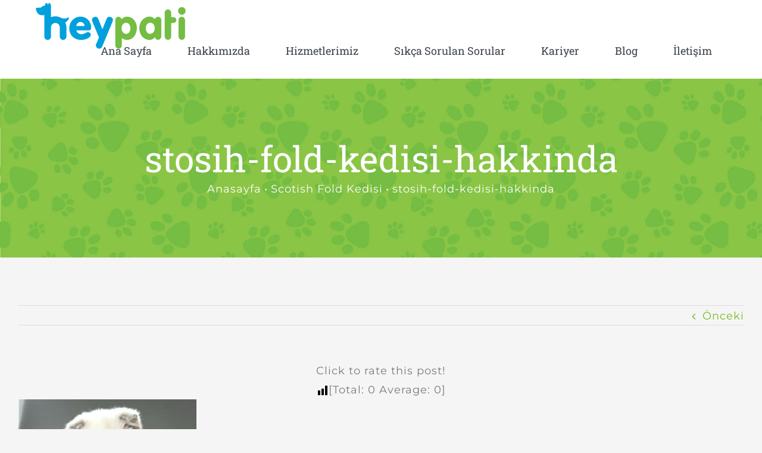

--- FILE ---
content_type: text/html; charset=UTF-8
request_url: https://heypati.com.tr/scotish-fold-kedisi/stosih-fold-kedisi-hakkinda/
body_size: 20816
content:
<!DOCTYPE html><html class="avada-html-layout-wide" dir="ltr" lang="tr" prefix="og: https://ogp.me/ns#" prefix="og: http://ogp.me/ns# fb: http://ogp.me/ns/fb#"><head><script data-no-optimize="1">var litespeed_docref=sessionStorage.getItem("litespeed_docref");litespeed_docref&&(Object.defineProperty(document,"referrer",{get:function(){return litespeed_docref}}),sessionStorage.removeItem("litespeed_docref"));</script> <meta http-equiv="X-UA-Compatible" content="IE=edge" /><meta http-equiv="Content-Type" content="text/html; charset=utf-8"/><meta name="viewport" content="width=device-width, initial-scale=1" />	 <script type="litespeed/javascript">(function(w,d,s,l,i){w[l]=w[l]||[];w[l].push({'gtm.start':new Date().getTime(),event:'gtm.js'});var f=d.getElementsByTagName(s)[0],j=d.createElement(s),dl=l!='dataLayer'?'&l='+l:'';j.async=!0;j.src='https://www.googletagmanager.com/gtm.js?id='+i+dl;f.parentNode.insertBefore(j,f)})(window,document,'script','dataLayer','GTM-KPG79HW')</script> 
 <script type="litespeed/javascript" data-src="https://www.googletagmanager.com/gtag/js?id=UA-131026620-1"></script> <script type="litespeed/javascript">window.dataLayer=window.dataLayer||[];function gtag(){dataLayer.push(arguments)}
gtag('js',new Date());gtag('config','UA-131026620-1')</script> <script type="litespeed/javascript">var doc=document.documentElement;doc.setAttribute('data-useragent',navigator.userAgent)</script> <link rel='stylesheet' id='avada-IE-fontawesome-css'  href='https://www.heypati.com.tr/wp-content/themes/heypati/includes/lib/assets/fonts/fontawesome/font-awesome.min.css?ver=5.7' type='text/css' media='all' /><title>stosih-fold-kedisi-hakkinda | Heypati Adana Veteriner Kliniği - 0533 193 72 84</title><style>img:is([sizes="auto" i], [sizes^="auto," i]) { contain-intrinsic-size: 3000px 1500px }</style><meta name="robots" content="max-snippet:-1, max-image-preview:large, max-video-preview:-1" /><meta name="author" content="heypativet"/><link rel="canonical" href="https://heypati.com.tr/scotish-fold-kedisi/stosih-fold-kedisi-hakkinda/" /><meta name="generator" content="All in One SEO (AIOSEO) 4.8.5" /><meta property="og:locale" content="tr_TR" /><meta property="og:site_name" content="Heypati Adana Veteriner Kliniği - 0532 767 88 17" /><meta property="og:type" content="article" /><meta property="og:title" content="stosih-fold-kedisi-hakkinda | Heypati Adana Veteriner Kliniği - 0533 193 72 84" /><meta property="og:url" content="https://heypati.com.tr/scotish-fold-kedisi/stosih-fold-kedisi-hakkinda/" /><meta property="fb:admins" content="287011695385471" /><meta property="og:image" content="https://www.heypati.com.tr/wp-content/uploads/2018/12/heypati-kapak-gorsel.jpg" /><meta property="og:image:secure_url" content="https://www.heypati.com.tr/wp-content/uploads/2018/12/heypati-kapak-gorsel.jpg" /><meta property="article:published_time" content="2021-01-08T06:24:20+00:00" /><meta property="article:modified_time" content="2021-01-08T06:24:20+00:00" /><meta property="article:publisher" content="https://www.facebook.com/heypatii/" /><meta name="twitter:card" content="summary_large_image" /><meta name="twitter:site" content="@heypativet" /><meta name="twitter:title" content="stosih-fold-kedisi-hakkinda | Heypati Adana Veteriner Kliniği - 0533 193 72 84" /><meta name="twitter:creator" content="@heypativet" /><meta name="twitter:image" content="https://www.heypati.com.tr/wp-content/uploads/2018/12/heypati-kapak-gorsel.jpg" /> <script type="application/ld+json" class="aioseo-schema">{"@context":"https:\/\/schema.org","@graph":[{"@type":"BreadcrumbList","@id":"https:\/\/heypati.com.tr\/scotish-fold-kedisi\/stosih-fold-kedisi-hakkinda\/#breadcrumblist","itemListElement":[{"@type":"ListItem","@id":"https:\/\/heypati.com.tr#listItem","position":1,"name":"Ev","item":"https:\/\/heypati.com.tr","nextItem":{"@type":"ListItem","@id":"https:\/\/heypati.com.tr\/scotish-fold-kedisi\/stosih-fold-kedisi-hakkinda\/#listItem","name":"stosih-fold-kedisi-hakkinda"}},{"@type":"ListItem","@id":"https:\/\/heypati.com.tr\/scotish-fold-kedisi\/stosih-fold-kedisi-hakkinda\/#listItem","position":2,"name":"stosih-fold-kedisi-hakkinda","previousItem":{"@type":"ListItem","@id":"https:\/\/heypati.com.tr#listItem","name":"Ev"}}]},{"@type":"ItemPage","@id":"https:\/\/heypati.com.tr\/scotish-fold-kedisi\/stosih-fold-kedisi-hakkinda\/#itempage","url":"https:\/\/heypati.com.tr\/scotish-fold-kedisi\/stosih-fold-kedisi-hakkinda\/","name":"stosih-fold-kedisi-hakkinda | Heypati Adana Veteriner Klini\u011fi - 0533 193 72 84","inLanguage":"tr-TR","isPartOf":{"@id":"https:\/\/heypati.com.tr\/#website"},"breadcrumb":{"@id":"https:\/\/heypati.com.tr\/scotish-fold-kedisi\/stosih-fold-kedisi-hakkinda\/#breadcrumblist"},"author":{"@id":"https:\/\/heypati.com.tr\/author\/heypativet\/#author"},"creator":{"@id":"https:\/\/heypati.com.tr\/author\/heypativet\/#author"},"datePublished":"2021-01-08T09:24:20+03:00","dateModified":"2021-01-08T09:24:20+03:00"},{"@type":"Person","@id":"https:\/\/heypati.com.tr\/#person","name":"heypativet","image":{"@type":"ImageObject","@id":"https:\/\/heypati.com.tr\/scotish-fold-kedisi\/stosih-fold-kedisi-hakkinda\/#personImage","url":"https:\/\/heypati.com.tr\/wp-content\/litespeed\/avatar\/99937a9de0639537efa9454f0d00efe8.jpg?ver=1768318687","width":96,"height":96,"caption":"heypativet"}},{"@type":"Person","@id":"https:\/\/heypati.com.tr\/author\/heypativet\/#author","url":"https:\/\/heypati.com.tr\/author\/heypativet\/","name":"heypativet","image":{"@type":"ImageObject","@id":"https:\/\/heypati.com.tr\/scotish-fold-kedisi\/stosih-fold-kedisi-hakkinda\/#authorImage","url":"https:\/\/heypati.com.tr\/wp-content\/litespeed\/avatar\/99937a9de0639537efa9454f0d00efe8.jpg?ver=1768318687","width":96,"height":96,"caption":"heypativet"}},{"@type":"WebSite","@id":"https:\/\/heypati.com.tr\/#website","url":"https:\/\/heypati.com.tr\/","name":"Heypati Adana Veteriner Klini\u011fi - 0533 193 72 84","description":"Heypati","inLanguage":"tr-TR","publisher":{"@id":"https:\/\/heypati.com.tr\/#person"}}]}</script> <link rel="alternate" type="application/rss+xml" title="Heypati Adana Veteriner Kliniği - 0533 193 72 84 &raquo; akışı" href="https://heypati.com.tr/feed/" /><link rel="alternate" type="application/rss+xml" title="Heypati Adana Veteriner Kliniği - 0533 193 72 84 &raquo; yorum akışı" href="https://heypati.com.tr/comments/feed/" /><link rel="shortcut icon" href="https://heypati.com.tr/wp-content/uploads/2022/05/favicon.png" type="image/x-icon" /><link rel="apple-touch-icon" href="https://heypati.com.tr/wp-content/uploads/2022/05/favicon.png"><link rel="apple-touch-icon" sizes="114x114" href="https://heypati.com.tr/wp-content/uploads/2022/05/favicon.png"><link rel="apple-touch-icon" sizes="72x72" href="https://heypati.com.tr/wp-content/uploads/2022/05/favicon.png"><link rel="apple-touch-icon" sizes="144x144" href="https://heypati.com.tr/wp-content/uploads/2022/05/favicon.png"><link rel="alternate" type="application/rss+xml" title="Heypati Adana Veteriner Kliniği - 0533 193 72 84 &raquo; stosih-fold-kedisi-hakkinda yorum akışı" href="https://heypati.com.tr/scotish-fold-kedisi/stosih-fold-kedisi-hakkinda/feed/" /><link data-optimized="2" rel="stylesheet" href="https://heypati.com.tr/wp-content/litespeed/css/a38b5325b5a290e23f30575328b08624.css?ver=8427e" /><style id='classic-theme-styles-inline-css' type='text/css'>/*! This file is auto-generated */
.wp-block-button__link{color:#fff;background-color:#32373c;border-radius:9999px;box-shadow:none;text-decoration:none;padding:calc(.667em + 2px) calc(1.333em + 2px);font-size:1.125em}.wp-block-file__button{background:#32373c;color:#fff;text-decoration:none}</style><style id='global-styles-inline-css' type='text/css'>:root{--wp--preset--aspect-ratio--square: 1;--wp--preset--aspect-ratio--4-3: 4/3;--wp--preset--aspect-ratio--3-4: 3/4;--wp--preset--aspect-ratio--3-2: 3/2;--wp--preset--aspect-ratio--2-3: 2/3;--wp--preset--aspect-ratio--16-9: 16/9;--wp--preset--aspect-ratio--9-16: 9/16;--wp--preset--color--black: #000000;--wp--preset--color--cyan-bluish-gray: #abb8c3;--wp--preset--color--white: #ffffff;--wp--preset--color--pale-pink: #f78da7;--wp--preset--color--vivid-red: #cf2e2e;--wp--preset--color--luminous-vivid-orange: #ff6900;--wp--preset--color--luminous-vivid-amber: #fcb900;--wp--preset--color--light-green-cyan: #7bdcb5;--wp--preset--color--vivid-green-cyan: #00d084;--wp--preset--color--pale-cyan-blue: #8ed1fc;--wp--preset--color--vivid-cyan-blue: #0693e3;--wp--preset--color--vivid-purple: #9b51e0;--wp--preset--gradient--vivid-cyan-blue-to-vivid-purple: linear-gradient(135deg,rgba(6,147,227,1) 0%,rgb(155,81,224) 100%);--wp--preset--gradient--light-green-cyan-to-vivid-green-cyan: linear-gradient(135deg,rgb(122,220,180) 0%,rgb(0,208,130) 100%);--wp--preset--gradient--luminous-vivid-amber-to-luminous-vivid-orange: linear-gradient(135deg,rgba(252,185,0,1) 0%,rgba(255,105,0,1) 100%);--wp--preset--gradient--luminous-vivid-orange-to-vivid-red: linear-gradient(135deg,rgba(255,105,0,1) 0%,rgb(207,46,46) 100%);--wp--preset--gradient--very-light-gray-to-cyan-bluish-gray: linear-gradient(135deg,rgb(238,238,238) 0%,rgb(169,184,195) 100%);--wp--preset--gradient--cool-to-warm-spectrum: linear-gradient(135deg,rgb(74,234,220) 0%,rgb(151,120,209) 20%,rgb(207,42,186) 40%,rgb(238,44,130) 60%,rgb(251,105,98) 80%,rgb(254,248,76) 100%);--wp--preset--gradient--blush-light-purple: linear-gradient(135deg,rgb(255,206,236) 0%,rgb(152,150,240) 100%);--wp--preset--gradient--blush-bordeaux: linear-gradient(135deg,rgb(254,205,165) 0%,rgb(254,45,45) 50%,rgb(107,0,62) 100%);--wp--preset--gradient--luminous-dusk: linear-gradient(135deg,rgb(255,203,112) 0%,rgb(199,81,192) 50%,rgb(65,88,208) 100%);--wp--preset--gradient--pale-ocean: linear-gradient(135deg,rgb(255,245,203) 0%,rgb(182,227,212) 50%,rgb(51,167,181) 100%);--wp--preset--gradient--electric-grass: linear-gradient(135deg,rgb(202,248,128) 0%,rgb(113,206,126) 100%);--wp--preset--gradient--midnight: linear-gradient(135deg,rgb(2,3,129) 0%,rgb(40,116,252) 100%);--wp--preset--font-size--small: 13px;--wp--preset--font-size--medium: 20px;--wp--preset--font-size--large: 36px;--wp--preset--font-size--x-large: 42px;--wp--preset--spacing--20: 0.44rem;--wp--preset--spacing--30: 0.67rem;--wp--preset--spacing--40: 1rem;--wp--preset--spacing--50: 1.5rem;--wp--preset--spacing--60: 2.25rem;--wp--preset--spacing--70: 3.38rem;--wp--preset--spacing--80: 5.06rem;--wp--preset--shadow--natural: 6px 6px 9px rgba(0, 0, 0, 0.2);--wp--preset--shadow--deep: 12px 12px 50px rgba(0, 0, 0, 0.4);--wp--preset--shadow--sharp: 6px 6px 0px rgba(0, 0, 0, 0.2);--wp--preset--shadow--outlined: 6px 6px 0px -3px rgba(255, 255, 255, 1), 6px 6px rgba(0, 0, 0, 1);--wp--preset--shadow--crisp: 6px 6px 0px rgba(0, 0, 0, 1);}:where(.is-layout-flex){gap: 0.5em;}:where(.is-layout-grid){gap: 0.5em;}body .is-layout-flex{display: flex;}.is-layout-flex{flex-wrap: wrap;align-items: center;}.is-layout-flex > :is(*, div){margin: 0;}body .is-layout-grid{display: grid;}.is-layout-grid > :is(*, div){margin: 0;}:where(.wp-block-columns.is-layout-flex){gap: 2em;}:where(.wp-block-columns.is-layout-grid){gap: 2em;}:where(.wp-block-post-template.is-layout-flex){gap: 1.25em;}:where(.wp-block-post-template.is-layout-grid){gap: 1.25em;}.has-black-color{color: var(--wp--preset--color--black) !important;}.has-cyan-bluish-gray-color{color: var(--wp--preset--color--cyan-bluish-gray) !important;}.has-white-color{color: var(--wp--preset--color--white) !important;}.has-pale-pink-color{color: var(--wp--preset--color--pale-pink) !important;}.has-vivid-red-color{color: var(--wp--preset--color--vivid-red) !important;}.has-luminous-vivid-orange-color{color: var(--wp--preset--color--luminous-vivid-orange) !important;}.has-luminous-vivid-amber-color{color: var(--wp--preset--color--luminous-vivid-amber) !important;}.has-light-green-cyan-color{color: var(--wp--preset--color--light-green-cyan) !important;}.has-vivid-green-cyan-color{color: var(--wp--preset--color--vivid-green-cyan) !important;}.has-pale-cyan-blue-color{color: var(--wp--preset--color--pale-cyan-blue) !important;}.has-vivid-cyan-blue-color{color: var(--wp--preset--color--vivid-cyan-blue) !important;}.has-vivid-purple-color{color: var(--wp--preset--color--vivid-purple) !important;}.has-black-background-color{background-color: var(--wp--preset--color--black) !important;}.has-cyan-bluish-gray-background-color{background-color: var(--wp--preset--color--cyan-bluish-gray) !important;}.has-white-background-color{background-color: var(--wp--preset--color--white) !important;}.has-pale-pink-background-color{background-color: var(--wp--preset--color--pale-pink) !important;}.has-vivid-red-background-color{background-color: var(--wp--preset--color--vivid-red) !important;}.has-luminous-vivid-orange-background-color{background-color: var(--wp--preset--color--luminous-vivid-orange) !important;}.has-luminous-vivid-amber-background-color{background-color: var(--wp--preset--color--luminous-vivid-amber) !important;}.has-light-green-cyan-background-color{background-color: var(--wp--preset--color--light-green-cyan) !important;}.has-vivid-green-cyan-background-color{background-color: var(--wp--preset--color--vivid-green-cyan) !important;}.has-pale-cyan-blue-background-color{background-color: var(--wp--preset--color--pale-cyan-blue) !important;}.has-vivid-cyan-blue-background-color{background-color: var(--wp--preset--color--vivid-cyan-blue) !important;}.has-vivid-purple-background-color{background-color: var(--wp--preset--color--vivid-purple) !important;}.has-black-border-color{border-color: var(--wp--preset--color--black) !important;}.has-cyan-bluish-gray-border-color{border-color: var(--wp--preset--color--cyan-bluish-gray) !important;}.has-white-border-color{border-color: var(--wp--preset--color--white) !important;}.has-pale-pink-border-color{border-color: var(--wp--preset--color--pale-pink) !important;}.has-vivid-red-border-color{border-color: var(--wp--preset--color--vivid-red) !important;}.has-luminous-vivid-orange-border-color{border-color: var(--wp--preset--color--luminous-vivid-orange) !important;}.has-luminous-vivid-amber-border-color{border-color: var(--wp--preset--color--luminous-vivid-amber) !important;}.has-light-green-cyan-border-color{border-color: var(--wp--preset--color--light-green-cyan) !important;}.has-vivid-green-cyan-border-color{border-color: var(--wp--preset--color--vivid-green-cyan) !important;}.has-pale-cyan-blue-border-color{border-color: var(--wp--preset--color--pale-cyan-blue) !important;}.has-vivid-cyan-blue-border-color{border-color: var(--wp--preset--color--vivid-cyan-blue) !important;}.has-vivid-purple-border-color{border-color: var(--wp--preset--color--vivid-purple) !important;}.has-vivid-cyan-blue-to-vivid-purple-gradient-background{background: var(--wp--preset--gradient--vivid-cyan-blue-to-vivid-purple) !important;}.has-light-green-cyan-to-vivid-green-cyan-gradient-background{background: var(--wp--preset--gradient--light-green-cyan-to-vivid-green-cyan) !important;}.has-luminous-vivid-amber-to-luminous-vivid-orange-gradient-background{background: var(--wp--preset--gradient--luminous-vivid-amber-to-luminous-vivid-orange) !important;}.has-luminous-vivid-orange-to-vivid-red-gradient-background{background: var(--wp--preset--gradient--luminous-vivid-orange-to-vivid-red) !important;}.has-very-light-gray-to-cyan-bluish-gray-gradient-background{background: var(--wp--preset--gradient--very-light-gray-to-cyan-bluish-gray) !important;}.has-cool-to-warm-spectrum-gradient-background{background: var(--wp--preset--gradient--cool-to-warm-spectrum) !important;}.has-blush-light-purple-gradient-background{background: var(--wp--preset--gradient--blush-light-purple) !important;}.has-blush-bordeaux-gradient-background{background: var(--wp--preset--gradient--blush-bordeaux) !important;}.has-luminous-dusk-gradient-background{background: var(--wp--preset--gradient--luminous-dusk) !important;}.has-pale-ocean-gradient-background{background: var(--wp--preset--gradient--pale-ocean) !important;}.has-electric-grass-gradient-background{background: var(--wp--preset--gradient--electric-grass) !important;}.has-midnight-gradient-background{background: var(--wp--preset--gradient--midnight) !important;}.has-small-font-size{font-size: var(--wp--preset--font-size--small) !important;}.has-medium-font-size{font-size: var(--wp--preset--font-size--medium) !important;}.has-large-font-size{font-size: var(--wp--preset--font-size--large) !important;}.has-x-large-font-size{font-size: var(--wp--preset--font-size--x-large) !important;}
:where(.wp-block-post-template.is-layout-flex){gap: 1.25em;}:where(.wp-block-post-template.is-layout-grid){gap: 1.25em;}
:where(.wp-block-columns.is-layout-flex){gap: 2em;}:where(.wp-block-columns.is-layout-grid){gap: 2em;}
:root :where(.wp-block-pullquote){font-size: 1.5em;line-height: 1.6;}</style><!--[if lte IE 9]><link rel='stylesheet' id='avada-IE-fontawesome-css' href='https://heypati.com.tr/wp-content/themes/heypati/includes/lib/assets/fonts/fontawesome/font-awesome.min.css' type='text/css' media='all' />
<![endif]-->
<!--[if IE]><link rel='stylesheet' id='avada-IE-css' href='https://heypati.com.tr/wp-content/themes/heypati/assets/css/ie.min.css' type='text/css' media='all' />
<![endif]--> <script id="jquery-core-js-extra" type="litespeed/javascript">var slide_in={"demo_dir":"https:\/\/heypati.com.tr\/wp-content\/plugins\/convertplug\/modules\/slide_in\/assets\/demos"}</script> <script type="litespeed/javascript" data-src="https://heypati.com.tr/wp-includes/js/jquery/jquery.min.js" id="jquery-core-js"></script> <link rel="https://api.w.org/" href="https://heypati.com.tr/wp-json/" /><link rel="alternate" title="JSON" type="application/json" href="https://heypati.com.tr/wp-json/wp/v2/media/7439" /><link rel="EditURI" type="application/rsd+xml" title="RSD" href="https://heypati.com.tr/xmlrpc.php?rsd" /><meta name="generator" content="WordPress 6.8.3" /><link rel='shortlink' href='https://heypati.com.tr/?p=7439' /><link rel="alternate" title="oEmbed (JSON)" type="application/json+oembed" href="https://heypati.com.tr/wp-json/oembed/1.0/embed?url=https%3A%2F%2Fheypati.com.tr%2Fscotish-fold-kedisi%2Fstosih-fold-kedisi-hakkinda%2F" /><link rel="alternate" title="oEmbed (XML)" type="text/xml+oembed" href="https://heypati.com.tr/wp-json/oembed/1.0/embed?url=https%3A%2F%2Fheypati.com.tr%2Fscotish-fold-kedisi%2Fstosih-fold-kedisi-hakkinda%2F&#038;format=xml" /><meta name="generator" content="Powered by WPBakery Page Builder - drag and drop page builder for WordPress."/>
<!--[if lte IE 9]><link rel="stylesheet" type="text/css" href="https://heypati.com.tr/wp-content/plugins/js_composer/assets/css/vc_lte_ie9.min.css" media="screen"><![endif]--><link rel="icon" href="https://heypati.com.tr/wp-content/uploads/2022/05/favicon-66x66.png" sizes="32x32" /><link rel="icon" href="https://heypati.com.tr/wp-content/uploads/2022/05/favicon-200x200.png" sizes="192x192" /><link rel="apple-touch-icon" href="https://heypati.com.tr/wp-content/uploads/2022/05/favicon-200x200.png" /><meta name="msapplication-TileImage" content="https://heypati.com.tr/wp-content/uploads/2022/05/favicon.png" /><style type="text/css" id="wp-custom-css">@media only screen and (max-device-width: 767px){
	.mobile-width-50.fusion-content-boxes.content-boxes-icon-on-top .content-box-column {width:50%;float: left;min-height: 155px;}
	.joinchat{display:none}
}
.mt20{margin-top:20px;}
.fusion-testimonials .review{background-color: white !important}</style><noscript><style type="text/css">.wpb_animate_when_almost_visible { opacity: 1; }</style></noscript>		 <script type="litespeed/javascript">!function(f,b,e,v,n,t,s){if(f.fbq)return;n=f.fbq=function(){n.callMethod?n.callMethod.apply(n,arguments):n.queue.push(arguments)};if(!f._fbq)f._fbq=n;n.push=n;n.loaded=!0;n.version='2.0';n.queue=[];t=b.createElement(e);t.async=!0;t.src=v;s=b.getElementsByTagName(e)[0];s.parentNode.insertBefore(t,s)}(window,document,'script','https://connect.facebook.net/en_US/fbevents.js');fbq('init','863978234090038');fbq('track','PageView')</script> <noscript><img height="1" width="1" style="display:none"
src="https://www.facebook.com/tr?id=863978234090038&ev=PageView&noscript=1"
/></noscript></head><body data-rsssl=1 class="attachment wp-singular attachment-template-default single single-attachment postid-7439 attachmentid-7439 attachment-png wp-theme-heypati fusion-image-hovers wpb-js-composer js-comp-ver-5.6 vc_responsive fusion-body ltr fusion-sticky-header no-tablet-sticky-header no-mobile-sticky-header no-mobile-slidingbar no-mobile-totop fusion-disable-outline mobile-logo-pos-left layout-wide-mode fusion-top-header menu-text-align-center mobile-menu-design-modern fusion-hide-pagination-text fusion-header-layout-v1 avada-responsive avada-footer-fx-none fusion-search-form-classic fusion-avatar-square">
<noscript><iframe data-lazyloaded="1" src="about:blank" data-litespeed-src="https://www.googletagmanager.com/ns.html?id=GTM-KPG79HW"
height="0" width="0" style="display:none;visibility:hidden"></iframe></noscript><a class="skip-link screen-reader-text" href="#content">Skip to content</a><div id="wrapper" class=""><div id="home" style="position:relative;top:-1px;"></div><header class="fusion-header-wrapper"><div class="fusion-header-v1 fusion-logo-left fusion-sticky-menu-1 fusion-sticky-logo-1 fusion-mobile-logo-1  fusion-mobile-menu-design-modern"><div class="fusion-header-sticky-height"></div><div class="fusion-header"><div class="fusion-row"><div class="fusion-logo" data-margin-top="-20px" data-margin-bottom="-20px" data-margin-left="0px" data-margin-right="0px">
<a class="fusion-logo-link"  href="https://heypati.com.tr/" >
<img data-lazyloaded="1" src="[data-uri]" data-src="https://heypati.com.tr/wp-content/uploads/2022/05/Heypati-Logo-new.png" data-srcset="https://heypati.com.tr/wp-content/uploads/2022/05/Heypati-Logo-new.png 1x, https://heypati.com.tr/wp-content/uploads/2022/05/Heypati-Logo-new-2x.png 2x" width="268" height="80" style="max-height:80px;height:auto;" alt="Heypati Adana Veteriner Kliniği &#8211; 0533 193 72 84 Logo" retina_logo_url="https://heypati.com.tr/wp-content/uploads/2022/05/Heypati-Logo-new-2x.png" class="fusion-standard-logo" />
<img data-lazyloaded="1" src="[data-uri]" data-src="https://heypati.com.tr/wp-content/uploads/2022/05/Heypati-Logo-new.png" data-srcset="https://heypati.com.tr/wp-content/uploads/2022/05/Heypati-Logo-new.png 1x, https://heypati.com.tr/wp-content/uploads/2022/05/Heypati-Logo-new-2x.png 2x" width="268" height="80" style="max-height:80px;height:auto;" alt="Heypati Adana Veteriner Kliniği &#8211; 0533 193 72 84 Logo" retina_logo_url="https://heypati.com.tr/wp-content/uploads/2022/05/Heypati-Logo-new-2x.png" class="fusion-mobile-logo" />
<img data-lazyloaded="1" src="[data-uri]" data-src="https://heypati.com.tr/wp-content/uploads/2022/05/Heypati-Logo-new.png" data-srcset="https://heypati.com.tr/wp-content/uploads/2022/05/Heypati-Logo-new.png 1x, https://heypati.com.tr/wp-content/uploads/2022/05/Heypati-Logo-new-2x.png 2x" width="268" height="80" style="max-height:80px;height:auto;" alt="Heypati Adana Veteriner Kliniği &#8211; 0533 193 72 84 Logo" retina_logo_url="https://heypati.com.tr/wp-content/uploads/2022/05/Heypati-Logo-new-2x.png" class="fusion-sticky-logo" />
</a></div><nav class="fusion-main-menu" aria-label="Main Menu"><ul role="menubar" id="menu-heypati-main-menu" class="fusion-menu"><li  id="menu-item-6702"  class="menu-item menu-item-type-post_type menu-item-object-page menu-item-home menu-item-6702"  data-item-id="6702"><a  href="https://heypati.com.tr/" class="fusion-background-highlight" role="menuitem"><span class="menu-text">Ana Sayfa</span></a></li><li  id="menu-item-6701"  class="menu-item menu-item-type-post_type menu-item-object-page menu-item-has-children menu-item-6701 fusion-dropdown-menu"  data-item-id="6701"><a  href="https://heypati.com.tr/hakkimizda/" class="fusion-background-highlight" role="menuitem"><span class="menu-text">Hakkımızda</span></a><ul role="menu" class="sub-menu"><li  id="menu-item-6936"  class="menu-item menu-item-type-post_type menu-item-object-page menu-item-6936 fusion-dropdown-submenu" ><a  href="https://heypati.com.tr/adana-veteriner/" class="fusion-background-highlight" role="menuitem"><span>Adana Veteriner</span></a></li><li  id="menu-item-6935"  class="menu-item menu-item-type-post_type menu-item-object-page menu-item-6935 fusion-dropdown-submenu" ><a  href="https://heypati.com.tr/adana-nobetci-veteriner/" class="fusion-background-highlight" role="menuitem"><span>Adana Nöbetçi Veteriner</span></a></li><li  id="menu-item-6934"  class="menu-item menu-item-type-post_type menu-item-object-page menu-item-6934 fusion-dropdown-submenu" ><a  href="https://heypati.com.tr/adana-acil-veteriner/" class="fusion-background-highlight" role="menuitem"><span>Adana Acil Veteriner</span></a></li></ul></li><li  id="menu-item-6700"  class="menu-item menu-item-type-post_type menu-item-object-page menu-item-6700"  data-item-id="6700"><a  href="https://heypati.com.tr/hizmetlerimiz/" class="fusion-background-highlight" role="menuitem"><span class="menu-text">Hizmetlerimiz</span></a></li><li  id="menu-item-7474"  class="menu-item menu-item-type-post_type menu-item-object-page menu-item-7474"  data-item-id="7474"><a  href="https://heypati.com.tr/veteriner-sikca-sorulan-sorular/" class="fusion-background-highlight" role="menuitem"><span class="menu-text">Sıkça Sorulan Sorular</span></a></li><li  id="menu-item-7554"  class="menu-item menu-item-type-post_type menu-item-object-page menu-item-7554"  data-item-id="7554"><a  href="https://heypati.com.tr/kariyer/" class="fusion-background-highlight" role="menuitem"><span class="menu-text">Kariyer</span></a></li><li  id="menu-item-6699"  class="menu-item menu-item-type-post_type menu-item-object-page menu-item-6699"  data-item-id="6699"><a  href="https://heypati.com.tr/heypati-magazin/" class="fusion-background-highlight" role="menuitem"><span class="menu-text">Blog</span></a></li><li  id="menu-item-6698"  class="menu-item menu-item-type-post_type menu-item-object-page menu-item-6698"  data-item-id="6698"><a  href="https://heypati.com.tr/iletisim/" class="fusion-background-highlight" role="menuitem"><span class="menu-text">İletişim</span></a></li></ul></nav><nav class="fusion-main-menu fusion-sticky-menu" aria-label="Main Menu Sticky"><ul role="menubar" id="menu-main-menu-1" class="fusion-menu"><li   class="menu-item menu-item-type-post_type menu-item-object-page menu-item-home menu-item-6702"  data-item-id="6702"><a  href="https://heypati.com.tr/" class="fusion-background-highlight" role="menuitem"><span class="menu-text">Ana Sayfa</span></a></li><li   class="menu-item menu-item-type-post_type menu-item-object-page menu-item-has-children menu-item-6701 fusion-dropdown-menu"  data-item-id="6701"><a  href="https://heypati.com.tr/hakkimizda/" class="fusion-background-highlight" role="menuitem"><span class="menu-text">Hakkımızda</span></a><ul role="menu" class="sub-menu"><li   class="menu-item menu-item-type-post_type menu-item-object-page menu-item-6936 fusion-dropdown-submenu" ><a  href="https://heypati.com.tr/adana-veteriner/" class="fusion-background-highlight" role="menuitem"><span>Adana Veteriner</span></a></li><li   class="menu-item menu-item-type-post_type menu-item-object-page menu-item-6935 fusion-dropdown-submenu" ><a  href="https://heypati.com.tr/adana-nobetci-veteriner/" class="fusion-background-highlight" role="menuitem"><span>Adana Nöbetçi Veteriner</span></a></li><li   class="menu-item menu-item-type-post_type menu-item-object-page menu-item-6934 fusion-dropdown-submenu" ><a  href="https://heypati.com.tr/adana-acil-veteriner/" class="fusion-background-highlight" role="menuitem"><span>Adana Acil Veteriner</span></a></li></ul></li><li   class="menu-item menu-item-type-post_type menu-item-object-page menu-item-6700"  data-item-id="6700"><a  href="https://heypati.com.tr/hizmetlerimiz/" class="fusion-background-highlight" role="menuitem"><span class="menu-text">Hizmetlerimiz</span></a></li><li   class="menu-item menu-item-type-post_type menu-item-object-page menu-item-7474"  data-item-id="7474"><a  href="https://heypati.com.tr/veteriner-sikca-sorulan-sorular/" class="fusion-background-highlight" role="menuitem"><span class="menu-text">Sıkça Sorulan Sorular</span></a></li><li   class="menu-item menu-item-type-post_type menu-item-object-page menu-item-7554"  data-item-id="7554"><a  href="https://heypati.com.tr/kariyer/" class="fusion-background-highlight" role="menuitem"><span class="menu-text">Kariyer</span></a></li><li   class="menu-item menu-item-type-post_type menu-item-object-page menu-item-6699"  data-item-id="6699"><a  href="https://heypati.com.tr/heypati-magazin/" class="fusion-background-highlight" role="menuitem"><span class="menu-text">Blog</span></a></li><li   class="menu-item menu-item-type-post_type menu-item-object-page menu-item-6698"  data-item-id="6698"><a  href="https://heypati.com.tr/iletisim/" class="fusion-background-highlight" role="menuitem"><span class="menu-text">İletişim</span></a></li></ul></nav><div class="fusion-mobile-navigation"><ul id="menu-heypati-main-menu-1" class="fusion-mobile-menu"><li   class="menu-item menu-item-type-post_type menu-item-object-page menu-item-home menu-item-6702"  data-item-id="6702"><a  href="https://heypati.com.tr/" class="fusion-background-highlight" role="menuitem"><span class="menu-text">Ana Sayfa</span></a></li><li   class="menu-item menu-item-type-post_type menu-item-object-page menu-item-has-children menu-item-6701 fusion-dropdown-menu"  data-item-id="6701"><a  href="https://heypati.com.tr/hakkimizda/" class="fusion-background-highlight" role="menuitem"><span class="menu-text">Hakkımızda</span></a><ul role="menu" class="sub-menu"><li   class="menu-item menu-item-type-post_type menu-item-object-page menu-item-6936 fusion-dropdown-submenu" ><a  href="https://heypati.com.tr/adana-veteriner/" class="fusion-background-highlight" role="menuitem"><span>Adana Veteriner</span></a></li><li   class="menu-item menu-item-type-post_type menu-item-object-page menu-item-6935 fusion-dropdown-submenu" ><a  href="https://heypati.com.tr/adana-nobetci-veteriner/" class="fusion-background-highlight" role="menuitem"><span>Adana Nöbetçi Veteriner</span></a></li><li   class="menu-item menu-item-type-post_type menu-item-object-page menu-item-6934 fusion-dropdown-submenu" ><a  href="https://heypati.com.tr/adana-acil-veteriner/" class="fusion-background-highlight" role="menuitem"><span>Adana Acil Veteriner</span></a></li></ul></li><li   class="menu-item menu-item-type-post_type menu-item-object-page menu-item-6700"  data-item-id="6700"><a  href="https://heypati.com.tr/hizmetlerimiz/" class="fusion-background-highlight" role="menuitem"><span class="menu-text">Hizmetlerimiz</span></a></li><li   class="menu-item menu-item-type-post_type menu-item-object-page menu-item-7474"  data-item-id="7474"><a  href="https://heypati.com.tr/veteriner-sikca-sorulan-sorular/" class="fusion-background-highlight" role="menuitem"><span class="menu-text">Sıkça Sorulan Sorular</span></a></li><li   class="menu-item menu-item-type-post_type menu-item-object-page menu-item-7554"  data-item-id="7554"><a  href="https://heypati.com.tr/kariyer/" class="fusion-background-highlight" role="menuitem"><span class="menu-text">Kariyer</span></a></li><li   class="menu-item menu-item-type-post_type menu-item-object-page menu-item-6699"  data-item-id="6699"><a  href="https://heypati.com.tr/heypati-magazin/" class="fusion-background-highlight" role="menuitem"><span class="menu-text">Blog</span></a></li><li   class="menu-item menu-item-type-post_type menu-item-object-page menu-item-6698"  data-item-id="6698"><a  href="https://heypati.com.tr/iletisim/" class="fusion-background-highlight" role="menuitem"><span class="menu-text">İletişim</span></a></li></ul></div><div class="fusion-mobile-menu-icons">
<a href="#" class="fusion-icon fusion-icon-bars" aria-label="Toggle mobile menu" aria-expanded="false"></a></div><nav class="fusion-mobile-nav-holder fusion-mobile-menu-text-align-left"></nav><nav class="fusion-mobile-nav-holder fusion-mobile-menu-text-align-left fusion-mobile-sticky-nav-holder"></nav></div></div></div><div class="fusion-clearfix"></div></header><div id="sliders-container"></div><div class="fusion-page-title-bar fusion-page-title-bar-none fusion-page-title-bar-center"><div class="fusion-page-title-row"><div class="fusion-page-title-wrapper"><div class="fusion-page-title-captions"><h1 class="entry-title"  itemprop="headline">stosih-fold-kedisi-hakkinda</h1><div class="fusion-page-title-secondary"><div class="fusion-breadcrumbs"><span itemscope itemtype="http://schema.org/WebPage"><a itemprop="url" href="https://heypati.com.tr"><span itemprop="title">Anasayfa</span></a></span><span class="fusion-breadcrumb-sep">•</span><span itemscope itemtype="http://schema.org/WebPage"><a itemprop="url" href="https://heypati.com.tr/scotish-fold-kedisi/"><span itemprop="title">Scotish Fold Kedisi</span></a></span><span class="fusion-breadcrumb-sep">•</span><span class="breadcrumb-leaf">stosih-fold-kedisi-hakkinda</span></div></div></div></div></div></div><main id="main" role="main" class="clearfix " style=""><div class="fusion-row" style=""><section id="content" style="width: 100%;"><div class="single-navigation clearfix">
<a href="https://heypati.com.tr/scotish-fold-kedisi/" rel="prev">Önceki</a></div><article id="post-7439" class="post post-7439 attachment type-attachment status-inherit hentry">
<span class="entry-title" style="display: none;">stosih-fold-kedisi-hakkinda</span><div class="post-content"><div style='text-align:center' class='yasr-auto-insert-visitor'><div id='yasr_visitor_votes_76f9ae7db0b6f' class='yasr-visitor-votes'><div class="yasr-custom-text-vv-before yasr-custom-text-vv-before-7439">Click to rate this post!</div><div id='yasr-vv-second-row-container-76f9ae7db0b6f'
class='yasr-vv-second-row-container'><div id='yasr-visitor-votes-rater-76f9ae7db0b6f'
class='yasr-rater-stars-vv'
data-rater-postid='7439'
data-rating='0'
data-rater-starsize='32'
data-rater-readonly='false'
data-rater-nonce='f0c26caa40'
data-issingular='true'
></div><div class="yasr-vv-stats-text-container" id="yasr-vv-stats-text-container-76f9ae7db0b6f"><svg xmlns="https://www.w3.org/2000/svg" width="20" height="20"
class="yasr-dashicons-visitor-stats"
data-postid="7439"
id="yasr-stats-dashicon-76f9ae7db0b6f">
<path d="M18 18v-16h-4v16h4zM12 18v-11h-4v11h4zM6 18v-8h-4v8h4z"></path>
</svg><span id="yasr-vv-text-container-76f9ae7db0b6f" class="yasr-vv-text-container">[Total: <span id="yasr-vv-votes-number-container-76f9ae7db0b6f">0</span>  Average: <span id="yasr-vv-average-container-76f9ae7db0b6f">0</span>]</span></div><div id='yasr-vv-loader-76f9ae7db0b6f' class='yasr-vv-container-loader'></div></div><div id='yasr-vv-bottom-container-76f9ae7db0b6f'
class='yasr-vv-bottom-container'
style='display:none'></div></div></div><p class="attachment"><a data-rel="iLightbox[postimages]" data-title="stosih-fold-kedisi-hakkinda" data-caption="" href='https://heypati.com.tr/wp-content/uploads/2021/01/stosih-fold-kedisi-hakkinda.png'><img data-lazyloaded="1" src="[data-uri]" fetchpriority="high" decoding="async" width="300" height="169" data-src="https://heypati.com.tr/wp-content/uploads/2021/01/stosih-fold-kedisi-hakkinda-300x169.png" class="attachment-medium size-medium" alt="" data-srcset="https://heypati.com.tr/wp-content/uploads/2021/01/stosih-fold-kedisi-hakkinda-200x112.png 200w, https://heypati.com.tr/wp-content/uploads/2021/01/stosih-fold-kedisi-hakkinda-300x169.png 300w, https://heypati.com.tr/wp-content/uploads/2021/01/stosih-fold-kedisi-hakkinda-400x225.png 400w, https://heypati.com.tr/wp-content/uploads/2021/01/stosih-fold-kedisi-hakkinda-600x337.png 600w, https://heypati.com.tr/wp-content/uploads/2021/01/stosih-fold-kedisi-hakkinda.png 605w" data-sizes="(max-width: 300px) 100vw, 300px" /></a></p>
<span class="cp-load-after-post"></span><div style="position:absolute; top:0; left:-9999px;"><a href="https://www.thewpclub.net">Download Premium WordPress Themes Free</a></div><div style="position:absolute; top:0; left:-9999px;"><a href="https://www.themeslide.com">Download WordPress Themes</a></div><div style="position:absolute; top:0; left:-9999px;"><a href="https://www.script-stack.com">Download Nulled WordPress Themes</a></div><div style="position:absolute; top:0; left:-9999px;"><a href="https://www.thememazing.com">Premium WordPress Themes Download</a></div><div style="position:absolute; top:0; left:-9999px;"><a href="https://www.onlinefreecourse.net">free download udemy paid course</a></div><div style="position:absolute; top:0; left:-9999px;"><a href="https://www.frendx.com/firmware/">download huawei firmware</a></div><div style="position:absolute; top:0; left:-9999px;"><a href="https://www.themebanks.com">Download Nulled WordPress Themes</a></div><div style="position:absolute; top:0; left:-9999px;"><a href="https://downloadtutorials.net">free download udemy course</a></div><div style='text-align:center' class='yasr-auto-insert-visitor'><div id='yasr_visitor_votes_569db1f87b66e' class='yasr-visitor-votes'><div class="yasr-custom-text-vv-before yasr-custom-text-vv-before-7439">Click to rate this post!</div><div id='yasr-vv-second-row-container-569db1f87b66e'
class='yasr-vv-second-row-container'><div id='yasr-visitor-votes-rater-569db1f87b66e'
class='yasr-rater-stars-vv'
data-rater-postid='7439'
data-rating='0'
data-rater-starsize='32'
data-rater-readonly='false'
data-rater-nonce='f0c26caa40'
data-issingular='true'
></div><div class="yasr-vv-stats-text-container" id="yasr-vv-stats-text-container-569db1f87b66e"><svg xmlns="https://www.w3.org/2000/svg" width="20" height="20"
class="yasr-dashicons-visitor-stats"
data-postid="7439"
id="yasr-stats-dashicon-569db1f87b66e">
<path d="M18 18v-16h-4v16h4zM12 18v-11h-4v11h4zM6 18v-8h-4v8h4z"></path>
</svg><span id="yasr-vv-text-container-569db1f87b66e" class="yasr-vv-text-container">[Total: <span id="yasr-vv-votes-number-container-569db1f87b66e">0</span>  Average: <span id="yasr-vv-average-container-569db1f87b66e">0</span>]</span></div><div id='yasr-vv-loader-569db1f87b66e' class='yasr-vv-container-loader'></div></div><div id='yasr-vv-bottom-container-569db1f87b66e'
class='yasr-vv-bottom-container'
style='display:none'></div></div></div></div><span class="vcard rich-snippet-hidden"><span class="fn"><a href="https://heypati.com.tr/author/heypativet/" title="heypativet tarafından yazılan yazılar" rel="author">heypativet</a></span></span><span class="updated rich-snippet-hidden">2021-01-08T09:24:20+03:00</span><div class="fusion-sharing-box fusion-single-sharing-box share-box"><h4>Bu Yazıyı Paylaş</h4><div class="fusion-social-networks boxed-icons"><div class="fusion-social-networks-wrapper"><a  class="fusion-social-network-icon fusion-tooltip fusion-facebook fusion-icon-facebook" style="color:#ffffff;background-color:#3b5998;border-color:#3b5998;border-radius:4px;" href="https://www.facebook.com/sharer.php?u=https%3A%2F%2Fheypati.com.tr%2Fscotish-fold-kedisi%2Fstosih-fold-kedisi-hakkinda%2F&amp;t=stosih-fold-kedisi-hakkinda" target="_blank" data-placement="top" data-title="Facebook" data-toggle="tooltip" title="Facebook"><span class="screen-reader-text">Facebook</span></a><a  class="fusion-social-network-icon fusion-tooltip fusion-twitter fusion-icon-twitter" style="color:#ffffff;background-color:#55acee;border-color:#55acee;border-radius:4px;" href="https://twitter.com/share?text=stosih-fold-kedisi-hakkinda&amp;url=https%3A%2F%2Fheypati.com.tr%2Fscotish-fold-kedisi%2Fstosih-fold-kedisi-hakkinda%2F" target="_blank" rel="noopener noreferrer" data-placement="top" data-title="Twitter" data-toggle="tooltip" title="Twitter"><span class="screen-reader-text">Twitter</span></a><a  class="fusion-social-network-icon fusion-tooltip fusion-linkedin fusion-icon-linkedin" style="color:#ffffff;background-color:#0077b5;border-color:#0077b5;border-radius:4px;" href="https://www.linkedin.com/shareArticle?mini=true&amp;url=https://heypati.com.tr/scotish-fold-kedisi/stosih-fold-kedisi-hakkinda/&amp;title=stosih-fold-kedisi-hakkinda&amp;summary=" target="_blank" rel="noopener noreferrer" data-placement="top" data-title="LinkedIn" data-toggle="tooltip" title="LinkedIn"><span class="screen-reader-text">LinkedIn</span></a><a  class="fusion-social-network-icon fusion-tooltip fusion-reddit fusion-icon-reddit" style="color:#ffffff;background-color:#ff4500;border-color:#ff4500;border-radius:4px;" href="http://reddit.com/submit?url=https://heypati.com.tr/scotish-fold-kedisi/stosih-fold-kedisi-hakkinda/&amp;title=stosih-fold-kedisi-hakkinda" target="_blank" rel="noopener noreferrer" data-placement="top" data-title="Reddit" data-toggle="tooltip" title="Reddit"><span class="screen-reader-text">Reddit</span></a><a  class="fusion-social-network-icon fusion-tooltip fusion-whatsapp fusion-icon-whatsapp" style="color:#ffffff;background-color:#77e878;border-color:#77e878;border-radius:4px;" href="https://api.whatsapp.com/send?text=https%3A%2F%2Fheypati.com.tr%2Fscotish-fold-kedisi%2Fstosih-fold-kedisi-hakkinda%2F" target="_blank" rel="noopener noreferrer" data-placement="top" data-title="Whatsapp" data-toggle="tooltip" title="Whatsapp"><span class="screen-reader-text">Whatsapp</span></a><a  class="fusion-social-network-icon fusion-tooltip fusion-googleplus fusion-icon-googleplus" style="color:#ffffff;background-color:#dc4e41;border-color:#dc4e41;border-radius:4px;" href="https://plus.google.com/share?url=https://heypati.com.tr/scotish-fold-kedisi/stosih-fold-kedisi-hakkinda/" onclick="javascript:window.open(this.href,&#039;&#039;, &#039;menubar=no,toolbar=no,resizable=yes,scrollbars=yes,height=600,width=600&#039;);return false;" target="_blank" rel="noopener noreferrer" data-placement="top" data-title="Google+" data-toggle="tooltip" title="Google+"><span class="screen-reader-text">Google+</span></a><a  class="fusion-social-network-icon fusion-tooltip fusion-pinterest fusion-icon-pinterest" style="color:#ffffff;background-color:#bd081c;border-color:#bd081c;border-radius:4px;" href="http://pinterest.com/pin/create/button/?url=https%3A%2F%2Fheypati.com.tr%2Fscotish-fold-kedisi%2Fstosih-fold-kedisi-hakkinda%2F&amp;description=&amp;media=https%3A%2F%2Fheypati.com.tr%2Fwp-content%2Fuploads%2F2021%2F01%2Fstosih-fold-kedisi-hakkinda.png" target="_blank" rel="noopener noreferrer" data-placement="top" data-title="Pinterest" data-toggle="tooltip" title="Pinterest"><span class="screen-reader-text">Pinterest</span></a><a  class="fusion-social-network-icon fusion-tooltip fusion-mail fusion-icon-mail fusion-last-social-icon" style="color:#ffffff;background-color:#000000;border-color:#000000;border-radius:4px;" href="mailto:?subject=stosih-fold-kedisi-hakkinda&amp;body=https://heypati.com.tr/scotish-fold-kedisi/stosih-fold-kedisi-hakkinda/" target="_self" rel="noopener noreferrer" data-placement="top" data-title="Email" data-toggle="tooltip" title="Email"><span class="screen-reader-text">Email</span></a><div class="fusion-clearfix"></div></div></div></div><section class="about-author"><div class="fusion-title fusion-title-size-three sep-single sep-solid" style="margin-top:0px;margin-bottom:0px;"><h3 class="title-heading-left">
About the Author: 						<a href="https://heypati.com.tr/author/heypativet/" title="heypativet tarafından yazılan yazılar" rel="author">heypativet</a></h3><div class="title-sep-container"><div class="title-sep sep-single sep-solid"></div></div></div><div class="about-author-container"><div class="avatar">
<img data-lazyloaded="1" src="[data-uri]" alt='' data-src='https://heypati.com.tr/wp-content/litespeed/avatar/a3d891ab40b1a4b3bd3ad1358c396b91.jpg?ver=1768318686' data-srcset='https://heypati.com.tr/wp-content/litespeed/avatar/5c5ad8b626429d54e665120cc812ee0c.jpg?ver=1768318686 2x' class='avatar avatar-72 photo' height='72' width='72' decoding='async'/></div><div class="description"></div></div></section><div id="respond" class="comment-respond"><h3 id="reply-title" class="comment-reply-title">Yorum Yap <small><a rel="nofollow" id="cancel-comment-reply-link" href="/scotish-fold-kedisi/stosih-fold-kedisi-hakkinda/#respond" style="display:none;">Yanıtı iptal et</a></small></h3><form action="https://heypati.com.tr/wp-comments-post.php" method="post" id="commentform" class="comment-form"><div id="comment-textarea"><label class="screen-reader-text" for="comment">Yorum</label><textarea name="comment" id="comment" cols="45" rows="8" aria-required="true" required="required" tabindex="0" class="textarea-comment" placeholder="Yorumunuz..."></textarea></div><div id="comment-input"><input id="author" name="author" type="text" value="" placeholder="İsim (gerekli)" size="30" aria-required='true' required='required' aria-label="isim"/>
<input id="email" name="email" type="email" value="" placeholder="Email (gerekli)" size="30"  aria-required='true' required='required' aria-label="Email"/>
<input id="url" name="url" type="url" value="" placeholder="Website" size="30" aria-label="URL" /></div><p class="comment-form-cookies-consent"><input id="wp-comment-cookies-consent" name="wp-comment-cookies-consent" type="checkbox" value="yes" /><label for="wp-comment-cookies-consent">Bir sonraki yorumumda adımı, e-postamı ve web sitemi bu tarayıcıya kaydedin.</label></p><p class="form-submit"><input name="submit" type="submit" id="comment-submit" class="fusion-button fusion-button-default fusion-button-default-size" value="Yorum Yap" /> <input type='hidden' name='comment_post_ID' value='7439' id='comment_post_ID' />
<input type='hidden' name='comment_parent' id='comment_parent' value='0' /></p></form></div></article></section></div></main><div class="fusion-footer"><footer role="contentinfo" class="fusion-footer-widget-area fusion-widget-area"><div class="fusion-row"><div class="fusion-columns fusion-columns-4 fusion-widget-area"><div class="fusion-column col-lg-3 col-md-3 col-sm-3"><section id="text-2" class="fusion-footer-widget-column widget widget_text"><h4 class="widget-title">Heypati Adana Veteriner</h4><div class="textwidget"><a href=""><img data-lazyloaded="1" src="[data-uri]" data-src="https://www.heypati.com.tr/wp-content/uploads/2018/12/adana-veteriner-klinigi-heypati-logo-beyaz.png" /></a><div class="fusion-sep-clear"></div><div class="fusion-separator fusion-full-width-sep sep-none" style="margin-left: auto;margin-right: auto;margin-top:20px;"></div>Dünya standartlarında veteriner hekimlik algısını her geçen gün üst seviyelere taşıyarak, ülkemiz pet sektöründe lokomotif görevlerle yenilikleri takip ederek, güncel bilgiler ışığında kaliteli ve ulaşılabilir hizmet veriyoruz.<div class="fusion-sep-clear"></div><div class="fusion-separator fusion-full-width-sep sep-none" style="margin-left: auto;margin-right: auto;margin-top:-20px;"></div></div><div style="clear:both;"></div></section><section id="social_links-widget-2" class="fusion-footer-widget-column widget social_links"><h4 class="widget-title"> Heypati Sosyal Medya</h4><div class="fusion-social-networks"><div class="fusion-social-networks-wrapper">
<a class="fusion-social-network-icon fusion-tooltip fusion-facebook fusion-icon-facebook" href="http://www.facebook.com/heypati/"  data-placement="top" data-title="Facebook" data-toggle="tooltip" data-original-title=""  title="Facebook" aria-label="Facebook" rel="noopener noreferrer" target="_self" style="font-size:16px;color:#fff;"></a>
<a class="fusion-social-network-icon fusion-tooltip fusion-twitter fusion-icon-twitter" href="https://twitter.com/heypativet"  data-placement="top" data-title="Twitter" data-toggle="tooltip" data-original-title=""  title="Twitter" aria-label="Twitter" rel="noopener noreferrer" target="_self" style="font-size:16px;color:#fff;"></a>
<a class="fusion-social-network-icon fusion-tooltip fusion-instagram fusion-icon-instagram" href="http://www.instagram.com/heypativet/"  data-placement="top" data-title="Instagram" data-toggle="tooltip" data-original-title=""  title="Instagram" aria-label="Instagram" rel="noopener noreferrer" target="_self" style="font-size:16px;color:#fff;"></a>
<a class="fusion-social-network-icon fusion-tooltip fusion-mail fusion-icon-mail" href="mailto:in&#102;o&#064;&#104;&#101;yp&#097;&#116;&#105;&#046;com.&#116;r"  data-placement="top" data-title="Mail" data-toggle="tooltip" data-original-title=""  title="Mail" aria-label="Mail" rel="noopener noreferrer" target="_self" style="font-size:16px;color:#fff;"></a></div></div><div style="clear:both;"></div></section></div><div class="fusion-column col-lg-3 col-md-3 col-sm-3"><section id="text-3" class="fusion-footer-widget-column widget widget_text"><h4 class="widget-title">İLETİŞİM</h4><div class="textwidget"><div class="fusion-sep-clear"></div><div class="fusion-separator sep-single sep-solid" style="border-color:#4d5560;border-top-width:2px;margin-top:0px;margin-bottom:25px;width:100%;max-width:50px;"></div><ul class="fusion-checklist fusion-checklist-1" style="font-size:16px;line-height:27.2px;"><li class="fusion-li-item"><span style="height:27.2px;width:27.2px;margin-right:11.2px;" class="icon-wrapper circle-no"><i class="fusion-li-icon  fa fa-phone" style="color:#a1a4aa;"></i></span><div class="fusion-li-item-content" style="margin-left:38.4px;"><a href="tel:+90(533) 193 72 84">+90(533) 193 72 84</a></div></li><li class="fusion-li-item"><span style="height:27.2px;width:27.2px;margin-right:11.2px;" class="icon-wrapper circle-no"><i class="fusion-li-icon  fa fa-envelope-o" style="color:#a1a4aa;"></i></span><div class="fusion-li-item-content" style="margin-left:38.4px;"><a href="mailto:info@heypati.com.tr">info@heypati.com.tr</a></div></li><li class="fusion-li-item"><span style="height:27.2px;width:27.2px;margin-right:11.2px;" class="icon-wrapper circle-no"><i class="fusion-li-icon  fa fa-home" style="color:#a1a4aa;"></i></span><div class="fusion-li-item-content" style="margin-left:38.4px;"><p>Kurtuluş Mahallesi Ziyapaşa Bulvarı Nakipoğlu Apt Altı No: 9 Seyhan / Adana</p></div></li></ul></div><div style="clear:both;"></div></section></div><div class="fusion-column col-lg-3 col-md-3 col-sm-3"><section id="text-4" class="fusion-footer-widget-column widget widget_text"><h4 class="widget-title">ÇALIŞMA SAATLERİ</h4><div class="textwidget"><div class="fusion-sep-clear"></div><div class="fusion-separator sep-single sep-solid" style="border-color:#4d5560;border-top-width:2px;margin-top:0px;margin-bottom:20px;width:100%;max-width:50px;"></div><p>Pazartesi - Pazar (7/24)<br>08:00 - 20:00</p></div><div style="clear:both;"></div></section><section id="nav_menu-4" class="fusion-footer-widget-column widget widget_nav_menu"><div class="menu-kvkk-container"><ul id="menu-kvkk" class="menu"><li id="menu-item-7573" class="menu-item menu-item-type-post_type menu-item-object-page menu-item-7573"><a href="https://heypati.com.tr/aydinlatma-metni/">Aydınlatma Metni</a></li><li id="menu-item-7572" class="menu-item menu-item-type-post_type menu-item-object-page menu-item-7572"><a href="https://heypati.com.tr/cerezler/">Çerezler</a></li></ul></div><div style="clear:both;"></div></section></div><div class="fusion-column fusion-column-last col-lg-3 col-md-3 col-sm-3"><section id="text-5" class="fusion-footer-widget-column widget widget_text"><h4 class="widget-title">ADRES</h4><div class="textwidget"><iframe data-lazyloaded="1" src="about:blank" data-litespeed-src="https://www.google.com/maps/embed?pb=!1m18!1m12!1m3!1d3186.4645951812317!2d35.32343931447592!3d36.9987112926035!2m3!1f0!2f0!3f0!3m2!1i1024!2i768!4f13.1!3m3!1m2!1s0x15288fb5f2ecb323%3A0xe563b4700613afed!2sHeypati%20Adana%20Veteriner%20Klini%C4%9Fi!5e0!3m2!1str!2str!4v1568137901557!5m2!1str!2str" frameborder="0" style="border:0;" allowfullscreen=""></iframe></div><div style="clear:both;"></div></section></div><div class="fusion-clearfix"></div><div class="col-md-12 col-sm-12"><section id="menu-widget-2" class="fusion-footer-widget-column widget menu"><style type="text/css">#menu-widget-2{text-align:right;}#menu-widget-2 > .fusion-widget-menu li{display: inline-block;}#menu-widget-2 ul li a{display: inline-block;padding:0;border:0;color:#ccc;font-size:14px;}#menu-widget-2 ul li a:after{content:'|';color:#ccc;padding-right:25px;padding-left:25px;font-size:14px;}#menu-widget-2 ul li a:hover, #menu-widget-2 ul .menu-item.current-menu-item a {color:#fff;}#menu-widget-2 ul li:last-child a:after{display: none}#menu-widget-2 ul li .fusion-widget-cart-number{margin:0 7px;background-color:#fff;color:#ccc;}#menu-widget-2 ul li.fusion-active-cart-icon .fusion-widget-cart-icon:after{color:#fff;}</style><nav class="fusion-widget-menu"><ul id="menu-heypati-main-menu-2" class="menu"><li class="menu-item menu-item-type-post_type menu-item-object-page menu-item-home menu-item-6702"><a href="https://www.heypati.com.tr/adana-veteriner/">Adana Veteriner</a></li><li class="menu-item menu-item-type-post_type menu-item-object-page menu-item-6701"><a href="https://www.heypati.com.tr/adana-nobetci-veteriner/">Adana Nöbetçi Veteriner</a></li><li class="menu-item menu-item-type-post_type menu-item-object-page menu-item-6700"><a href="https://www.heypati.com.tr/adana-acil-veteriner/">Adana Acil Veteriner</a></li></ul></nav><div style="clear:both;"></div></section></div></div></div></footer><footer id="footer" class="fusion-footer-copyright-area"><div class="fusion-row"><div class="fusion-copyright-content"><div class="fusion-copyright-notice"><div>
© Copyright <script type="litespeed/javascript">document.write(new Date().getFullYear())</script>   |   Heypati</div></div><div class="fusion-social-links-footer"></div></div></div></footer></div></div><a class="fusion-one-page-text-link fusion-page-load-link"></a> <script type="speculationrules">{"prefetch":[{"source":"document","where":{"and":[{"href_matches":"\/*"},{"not":{"href_matches":["\/wp-*.php","\/wp-admin\/*","\/wp-content\/uploads\/*","\/wp-content\/*","\/wp-content\/plugins\/*","\/wp-content\/themes\/heypati\/*","\/*\\?(.+)"]}},{"not":{"selector_matches":"a[rel~=\"nofollow\"]"}},{"not":{"selector_matches":".no-prefetch, .no-prefetch a"}}]},"eagerness":"conservative"}]}</script> <script id="modal" type="litespeed/javascript">jQuery(window).on('load',function(){startclock()});function stopclock(){if(timerRunning)clearTimeout(timerID);timerRunning=!1}
function showtime(){var now=new Date();var my=now.getTime();now=new Date(my-diffms);timerID=setTimeout('showtime()',10000);timerRunning=!0}
function startclock(){stopclock();showtime()}
var timerID=null;var timerRunning=!1;var x=new Date();var now=x.getTime();var gmt=1768782843*1000;var diffms=(now-gmt)</script> <script id="info-bar" type="litespeed/javascript">jQuery(window).on('load',function(){startclock()});function stopclock(){if(timerRunning)clearTimeout(timerID);timerRunning=!1}
function showtime(){var now=new Date();var my=now.getTime();now=new Date(my-diffms);timerID=setTimeout('showtime()',10000);timerRunning=!0}
function startclock(){stopclock();showtime()}
var timerID=null;var timerRunning=!1;var x=new Date();var now=x.getTime();var gmt=1768782843*1000;var diffms=(now-gmt)</script> <style type="text/css">.cp-blank-info-bar .cp-content-container, .cp-info-bar-body, .cp-ib-container{
    padding: 0
}
h1, h2, h3, h4, h5, h6 {margin-bottom:0;}
.cp-info-bar.cp-blank-info-bar{display:block}
@media (min-width: 1000px)
{ .cp-info-bar-container {display:none !important}}
.cp-info-bar.content-696d7bfbcdd03 .cp-ifb-toggle-btn {
			font-family: sans-serif
		}.cp-info-bar.content-696d7bfbcdd03 .cp-info-bar-body-overlay {
				background: #4f87fb;
			}.cp-info-bar.content-696d7bfbcdd03 .cp-info-bar-body {
				background: #4f87fb;
			}.cp-info-bar.content-696d7bfbcdd03 .cp-ib-container {
			width: 1000px;
		}</style><style class="cp-toggle-btn" type="text/css">.cp-info-bar.content-696d7bfbcdd03 .cp-btn-flat.cp-ifb-toggle-btn{
			font-size: 12px;
			border-radius:0px;
			border-width:0px;
			border-color:rgb(0, 0, 0);
			padding-left:15px;
			padding-right:15px;
			padding-top:10px;
			padding-bottom:10px;
			border-color:rgb(0, 0, 0);
		} .cp-info-bar.content-696d7bfbcdd03 .cp-btn-flat.cp-ifb-toggle-btn{ background: rgb(0, 0, 0)!important; color:rgb(255, 255, 255); } .cp-info-bar.content-696d7bfbcdd03  .cp-btn-flat.cp-ifb-toggle-btn:hover { background: rgb(0, 0, 0)!important; }</style><style class="cp-ifb-second_submit" type="text/css"></style><input type="hidden" id="cp-push-down-support" value="">
<input type="hidden" id="cp-top-offset-container" value=""><div data-module-type="info-bar" data-toggle = "0" data-tz-offset = "3" data-dev-mode = "enabled"  data-exit-intent = "disabled" data-onscroll-value = "" data-onload-delay = "0.1" data-timezonename = "" data-timezone = "Europe/Istanbul" data-load-on-count = "1"data-load-on-refresh = "disabled" data-push-down = "0" data-animate-push-page = "1" data-class = "content-696d7bfbcdd03 " data-closed-cookie-time="0" data-conversion-cookie-time="0" data-info_bar-id="cp_id_5d0d9" data-info_bar-style="cp_id_5d0d9" data-entry-animation="smile-tada" data-exit-animation="smile-bounceOutUp" data-option="smile_info_bar_styles"    data-scheduled="false"            data-custom-class=" cp-cp_id_5d0d9" data-referrer-domain="" data-referrer-check="hide"  data-after-content-value="50"  id = "cp-cp_id_5d0d9 " data-custom-selector = "" class="cp-module cp-info-bar-container cp-clear  cp-info-bar  cp-blank-info-bar  cp-ib-onload cp-global-load cp-pos-top  global_info_bar_container ib-fixed  smile-animated smile-tada      content-696d7bfbcdd03 cp_id_5d0d9  cp-cp_id_5d0d9  " style="min-height:48px;" data-style-id ="cp_id_5d0d9" data-module-name ="infobar" data-close-gravity = "1"><div class="cp-info-bar-wrapper cp-clear"><div class="cp-info-bar-body-overlay"></div><div class="cp-flex cp-info-bar-body ib-close-outside" style="min-height:48px;" data-height=''><div class="cp-flex cp-ib-container"><input type="hidden" class="cp-impress-nonce" name="cp-impress-nonce" value="c9cf2344b9"><div class="cp-content-container"><div style="margin:auto"><h2 style="color:white;margin-top:0;line-height:40px"><a href="tel: +90(533) 193 72 84"><img data-lazyloaded="1" src="[data-uri]" class="vc_single_image-img attachment-full" data-src="https://www.heypati.com.tr/wp-content/uploads/2020/03/phone-call.png" width="40" /> +90(533) 193 72 84</a></h2></div></div></div></div></div></div><style type="text/css">.cp-blank-info-bar .cp-content-container, .cp-info-bar-body, .cp-ib-container{
    padding: 0
}
h1, h2, h3, h4, h5, h6 {margin-bottom:0;}
@media (min-width: 1000px)
{ .cp-info-bar-container {display:none !important}}.cp-info-bar.content-696d7bfbcfbd9 .cp-ifb-toggle-btn {
			font-family: sans-serif
		}.cp-info-bar.content-696d7bfbcfbd9 .cp-info-bar-body-overlay {
				background: #25d366;
			}.cp-info-bar.content-696d7bfbcfbd9 .cp-info-bar-body {
				background: #25d366;
			}.cp-info-bar.content-696d7bfbcfbd9 .cp-ib-container {
			width: 1000px;
		}</style><style class="cp-toggle-btn" type="text/css">.cp-info-bar.content-696d7bfbcfbd9 .cp-btn-flat.cp-ifb-toggle-btn{
			font-size: 12px;
			border-radius:0px;
			border-width:0px;
			border-color:rgb(0, 0, 0);
			padding-left:15px;
			padding-right:15px;
			padding-top:10px;
			padding-bottom:10px;
			border-color:rgb(0, 0, 0);
		} .cp-info-bar.content-696d7bfbcfbd9 .cp-btn-flat.cp-ifb-toggle-btn{ background: rgb(0, 0, 0)!important; color:rgb(255, 255, 255); } .cp-info-bar.content-696d7bfbcfbd9  .cp-btn-flat.cp-ifb-toggle-btn:hover { background: rgb(0, 0, 0)!important; }</style><style class="cp-ifb-second_submit" type="text/css"></style><input type="hidden" id="cp-push-down-support" value="">
<input type="hidden" id="cp-top-offset-container" value=""><div data-module-type="info-bar" data-toggle = "0" data-tz-offset = "3" data-dev-mode = "enabled"  data-exit-intent = "disabled" data-onscroll-value = "" data-onload-delay = "0.1" data-timezonename = "" data-timezone = "Europe/Istanbul" data-load-on-count = "1"data-load-on-refresh = "disabled" data-push-down = "0" data-animate-push-page = "1" data-class = "content-696d7bfbcfbd9 " data-closed-cookie-time="0" data-conversion-cookie-time="0" data-info_bar-id="cp_id_e8ff2" data-info_bar-style="cp_id_e8ff2" data-entry-animation="smile-tada" data-exit-animation="smile-slideOutDown" data-option="smile_info_bar_styles"    data-scheduled="false"            data-custom-class=" cp-cp_id_e8ff2" data-referrer-domain="" data-referrer-check="hide"  data-after-content-value="50"  id = "cp-cp_id_e8ff2 " data-custom-selector = "" class="cp-module cp-info-bar-container cp-clear  cp-info-bar  cp-blank-info-bar  cp-ib-onload cp-global-load cp-pos-bottom  global_info_bar_container ib-fixed  smile-animated smile-tada      content-696d7bfbcfbd9 cp_id_e8ff2  cp-cp_id_e8ff2  " style="min-height:48px;" data-style-id ="cp_id_e8ff2" data-module-name ="infobar" data-close-gravity = "1"><div class="cp-info-bar-wrapper cp-clear"><div class="cp-info-bar-body-overlay"></div><div class="cp-flex cp-info-bar-body ib-close-outside" style="min-height:48px;" data-height=''><div class="cp-flex cp-ib-container"><input type="hidden" class="cp-impress-nonce" name="cp-impress-nonce" value="c9cf2344b9"><div class="cp-content-container"><div style="margin:auto"><h2 style="color:white;margin-top:0;line-height:40px"><a href="https://wa.me/message/POQVC2TMBFCDI1"><img data-lazyloaded="1" src="[data-uri]" class="vc_single_image-img attachment-full" data-src="https://www.heypati.com.tr/wp-content/uploads/2020/03/iconfinder_Whatsapp_3721678.png" style="float:left" width="40" />WHATSAPP DESTEK HATTI</a></h2></div></div></div></div></div></div> <script id="slidein" type="litespeed/javascript">jQuery(window).on('load',function(){startclock()});function stopclock(){if(timerRunning)clearTimeout(timerID);timerRunning=!1}
function showtime(){var now=new Date();var my=now.getTime();now=new Date(my-diffms);timerID=setTimeout('showtime()',10000);timerRunning=!0}
function startclock(){stopclock();showtime()}
var timerID=null;var timerRunning=!1;var x=new Date();var now=x.getTime();var gmt=1768782843*1000;var diffms=(now-gmt)</script> <script type="litespeed/javascript">jQuery(document).ready(function(){var ajaxurl='https://heypati.com.tr/wp-admin/admin-ajax.php';if(0<jQuery('.fusion-login-nonce').length){jQuery.get(ajaxurl,{'action':'fusion_login_nonce'},function(response){jQuery('.fusion-login-nonce').html(response)})}})</script> <style id="ht-ctc-animations">.ht_ctc_animation{animation-duration:1s;animation-fill-mode:both;animation-delay:2s;animation-iteration-count:1;}</style><style id="ht_ctc_an_bounce">@keyframes bounce{from,20%,53%,to{animation-timing-function:cubic-bezier(0.215,0.61,0.355,1);transform:translate3d(0,0,0)}40%,43%{animation-timing-function:cubic-bezier(0.755,0.05,0.855,0.06);transform:translate3d(0,-30px,0) scaleY(1.1)}70%{animation-timing-function:cubic-bezier(0.755,0.05,0.855,0.06);transform:translate3d(0,-15px,0) scaleY(1.05)}80%{transition-timing-function:cubic-bezier(0.215,0.61,0.355,1);transform:translate3d(0,0,0) scaleY(0.95)}90%{transform:translate3d(0,-4px,0) scaleY(1.02)}}.ht_ctc_an_bounce{animation-name:bounce;transform-origin:center bottom}</style><div class="ht-ctc ht-ctc-chat ctc-analytics ctc_wp_desktop style-3_1  " id="ht-ctc-chat"
style="display: none;  position: fixed; bottom: 35px; right: 20px;"   ><div class="ht_ctc_style ht_ctc_chat_style"><div class="ht_ctc_desktop_chat"><style id="ht-ctc-s3">.ht-ctc .ctc_s_3_1:hover svg stop{stop-color:#25D366;}.ht-ctc .ctc_s_3_1:hover .ht_ctc_padding,.ht-ctc .ctc_s_3_1:hover .ctc_cta_stick{background-color:#25D366 !important;box-shadow:0px 0px 11px rgba(0,0,0,.5);}</style><div title = 'İletişime Geçin' style="display:flex;justify-content:center;align-items:center; " class="ctc_s_3_1 ctc_s3_1 ctc_nb" data-nb_top="-4px" data-nb_right="-4px"><p class="ctc-analytics ctc_cta ctc_cta_stick ht-ctc-cta " style="padding: 0px 16px; line-height: 1.6; ; background-color: #25d366; color: #ffffff; border-radius:10px; margin:0 10px;  display: none; ">İletişime Geçin</p><div class="ctc-analytics ht_ctc_padding" style="background-color: #25D366; padding: 10px; border-radius: 50%; box-shadow: 0px 0px 11px rgba(0,0,0,.5);">
<svg style="pointer-events:none; display:block; height:40px; width:40px;" width="40px" height="40px" viewBox="0 0 1219.547 1225.016">
<path style="fill: #E0E0E0;" fill="#E0E0E0" d="M1041.858 178.02C927.206 63.289 774.753.07 612.325 0 277.617 0 5.232 272.298 5.098 606.991c-.039 106.986 27.915 211.42 81.048 303.476L0 1225.016l321.898-84.406c88.689 48.368 188.547 73.855 290.166 73.896h.258.003c334.654 0 607.08-272.346 607.222-607.023.056-162.208-63.052-314.724-177.689-429.463zm-429.533 933.963h-.197c-90.578-.048-179.402-24.366-256.878-70.339l-18.438-10.93-191.021 50.083 51-186.176-12.013-19.087c-50.525-80.336-77.198-173.175-77.16-268.504.111-278.186 226.507-504.503 504.898-504.503 134.812.056 261.519 52.604 356.814 147.965 95.289 95.36 147.728 222.128 147.688 356.948-.118 278.195-226.522 504.543-504.693 504.543z"/>
<linearGradient id="htwaicona-chat" gradientUnits="userSpaceOnUse" x1="609.77" y1="1190.114" x2="609.77" y2="21.084">
<stop id="s3_1_offset_1" offset="0" stop-color="#25D366"/>
<stop id="s3_1_offset_2" offset="1" stop-color="#25D366"/>
</linearGradient>
<path style="fill: url(#htwaicona-chat);" fill="url(#htwaicona-chat)" d="M27.875 1190.114l82.211-300.18c-50.719-87.852-77.391-187.523-77.359-289.602.133-319.398 260.078-579.25 579.469-579.25 155.016.07 300.508 60.398 409.898 169.891 109.414 109.492 169.633 255.031 169.57 409.812-.133 319.406-260.094 579.281-579.445 579.281-.023 0 .016 0 0 0h-.258c-96.977-.031-192.266-24.375-276.898-70.5l-307.188 80.548z"/>
<image overflow="visible" opacity=".08" width="682" height="639" transform="translate(270.984 291.372)"/>
<path fill-rule="evenodd" clip-rule="evenodd" style="fill: #FFF;" fill="#FFF" d="M462.273 349.294c-11.234-24.977-23.062-25.477-33.75-25.914-8.742-.375-18.75-.352-28.742-.352-10 0-26.25 3.758-39.992 18.766-13.75 15.008-52.5 51.289-52.5 125.078 0 73.797 53.75 145.102 61.242 155.117 7.5 10 103.758 166.266 256.203 226.383 126.695 49.961 152.477 40.023 179.977 37.523s88.734-36.273 101.234-71.297c12.5-35.016 12.5-65.031 8.75-71.305-3.75-6.25-13.75-10-28.75-17.5s-88.734-43.789-102.484-48.789-23.75-7.5-33.75 7.516c-10 15-38.727 48.773-47.477 58.773-8.75 10.023-17.5 11.273-32.5 3.773-15-7.523-63.305-23.344-120.609-74.438-44.586-39.75-74.688-88.844-83.438-103.859-8.75-15-.938-23.125 6.586-30.602 6.734-6.719 15-17.508 22.5-26.266 7.484-8.758 9.984-15.008 14.984-25.008 5-10.016 2.5-18.773-1.25-26.273s-32.898-81.67-46.234-111.326z"/>
<path style="fill: #FFFFFF;" fill="#FFF" d="M1036.898 176.091C923.562 62.677 772.859.185 612.297.114 281.43.114 12.172 269.286 12.039 600.137 12 705.896 39.633 809.13 92.156 900.13L7 1211.067l318.203-83.438c87.672 47.812 186.383 73.008 286.836 73.047h.255.003c330.812 0 600.109-269.219 600.25-600.055.055-160.343-62.328-311.108-175.649-424.53zm-424.601 923.242h-.195c-89.539-.047-177.344-24.086-253.93-69.531l-18.227-10.805-188.828 49.508 50.414-184.039-11.875-18.867c-49.945-79.414-76.312-171.188-76.273-265.422.109-274.992 223.906-498.711 499.102-498.711 133.266.055 258.516 52 352.719 146.266 94.195 94.266 146.031 219.578 145.992 352.852-.118 274.999-223.923 498.749-498.899 498.749z"/>
</svg></div></div></div><div class="ht_ctc_mobile_chat"><style id="ht-ctc-s3">.ht-ctc .ctc_s_3_1:hover svg stop{stop-color:#25D366;}.ht-ctc .ctc_s_3_1:hover .ht_ctc_padding,.ht-ctc .ctc_s_3_1:hover .ctc_cta_stick{background-color:#25D366 !important;box-shadow:0px 0px 11px rgba(0,0,0,.5);}</style><div title = 'İletişime Geçin' style="display:flex;justify-content:center;align-items:center; " class="ctc_s_3_1 ctc_s3_1 ctc_nb" data-nb_top="-4px" data-nb_right="-4px"><p class="ctc-analytics ctc_cta ctc_cta_stick ht-ctc-cta " style="padding: 0px 16px; line-height: 1.6; ; background-color: #25d366; color: #ffffff; border-radius:10px; margin:0 10px;  display: none; ">İletişime Geçin</p><div class="ctc-analytics ht_ctc_padding" style="background-color: #25D366; padding: 10px; border-radius: 50%; box-shadow: 0px 0px 11px rgba(0,0,0,.5);">
<svg style="pointer-events:none; display:block; height:40px; width:40px;" width="40px" height="40px" viewBox="0 0 1219.547 1225.016">
<path style="fill: #E0E0E0;" fill="#E0E0E0" d="M1041.858 178.02C927.206 63.289 774.753.07 612.325 0 277.617 0 5.232 272.298 5.098 606.991c-.039 106.986 27.915 211.42 81.048 303.476L0 1225.016l321.898-84.406c88.689 48.368 188.547 73.855 290.166 73.896h.258.003c334.654 0 607.08-272.346 607.222-607.023.056-162.208-63.052-314.724-177.689-429.463zm-429.533 933.963h-.197c-90.578-.048-179.402-24.366-256.878-70.339l-18.438-10.93-191.021 50.083 51-186.176-12.013-19.087c-50.525-80.336-77.198-173.175-77.16-268.504.111-278.186 226.507-504.503 504.898-504.503 134.812.056 261.519 52.604 356.814 147.965 95.289 95.36 147.728 222.128 147.688 356.948-.118 278.195-226.522 504.543-504.693 504.543z"/>
<linearGradient id="htwaicona-chat" gradientUnits="userSpaceOnUse" x1="609.77" y1="1190.114" x2="609.77" y2="21.084">
<stop id="s3_1_offset_1" offset="0" stop-color="#25D366"/>
<stop id="s3_1_offset_2" offset="1" stop-color="#25D366"/>
</linearGradient>
<path style="fill: url(#htwaicona-chat);" fill="url(#htwaicona-chat)" d="M27.875 1190.114l82.211-300.18c-50.719-87.852-77.391-187.523-77.359-289.602.133-319.398 260.078-579.25 579.469-579.25 155.016.07 300.508 60.398 409.898 169.891 109.414 109.492 169.633 255.031 169.57 409.812-.133 319.406-260.094 579.281-579.445 579.281-.023 0 .016 0 0 0h-.258c-96.977-.031-192.266-24.375-276.898-70.5l-307.188 80.548z"/>
<image overflow="visible" opacity=".08" width="682" height="639" transform="translate(270.984 291.372)"/>
<path fill-rule="evenodd" clip-rule="evenodd" style="fill: #FFF;" fill="#FFF" d="M462.273 349.294c-11.234-24.977-23.062-25.477-33.75-25.914-8.742-.375-18.75-.352-28.742-.352-10 0-26.25 3.758-39.992 18.766-13.75 15.008-52.5 51.289-52.5 125.078 0 73.797 53.75 145.102 61.242 155.117 7.5 10 103.758 166.266 256.203 226.383 126.695 49.961 152.477 40.023 179.977 37.523s88.734-36.273 101.234-71.297c12.5-35.016 12.5-65.031 8.75-71.305-3.75-6.25-13.75-10-28.75-17.5s-88.734-43.789-102.484-48.789-23.75-7.5-33.75 7.516c-10 15-38.727 48.773-47.477 58.773-8.75 10.023-17.5 11.273-32.5 3.773-15-7.523-63.305-23.344-120.609-74.438-44.586-39.75-74.688-88.844-83.438-103.859-8.75-15-.938-23.125 6.586-30.602 6.734-6.719 15-17.508 22.5-26.266 7.484-8.758 9.984-15.008 14.984-25.008 5-10.016 2.5-18.773-1.25-26.273s-32.898-81.67-46.234-111.326z"/>
<path style="fill: #FFFFFF;" fill="#FFF" d="M1036.898 176.091C923.562 62.677 772.859.185 612.297.114 281.43.114 12.172 269.286 12.039 600.137 12 705.896 39.633 809.13 92.156 900.13L7 1211.067l318.203-83.438c87.672 47.812 186.383 73.008 286.836 73.047h.255.003c330.812 0 600.109-269.219 600.25-600.055.055-160.343-62.328-311.108-175.649-424.53zm-424.601 923.242h-.195c-89.539-.047-177.344-24.086-253.93-69.531l-18.227-10.805-188.828 49.508 50.414-184.039-11.875-18.867c-49.945-79.414-76.312-171.188-76.273-265.422.109-274.992 223.906-498.711 499.102-498.711 133.266.055 258.516 52 352.719 146.266 94.195 94.266 146.031 219.578 145.992 352.852-.118 274.999-223.923 498.749-498.899 498.749z"/>
</svg></div></div></div></div></div>
<span class="ht_ctc_chat_data" data-settings="{&quot;number&quot;:&quot;905331937284&quot;,&quot;pre_filled&quot;:&quot;&quot;,&quot;dis_m&quot;:&quot;show&quot;,&quot;dis_d&quot;:&quot;show&quot;,&quot;css&quot;:&quot;display: none; cursor: pointer; z-index: 99999999;&quot;,&quot;pos_d&quot;:&quot;position: fixed; bottom: 35px; right: 20px;&quot;,&quot;pos_m&quot;:&quot;position: fixed; bottom: 35px; right: 20px;&quot;,&quot;schedule&quot;:&quot;no&quot;,&quot;se&quot;:150,&quot;ani&quot;:&quot;ht_ctc_an_bounce&quot;,&quot;url_target_d&quot;:&quot;_blank&quot;,&quot;ga&quot;:&quot;yes&quot;,&quot;ads&quot;:&quot;yes&quot;,&quot;fb&quot;:&quot;yes&quot;,&quot;g_init&quot;:&quot;default&quot;,&quot;g_an_event_name&quot;:&quot;click to chat&quot;,&quot;pixel_event_name&quot;:&quot;Click to Chat by HoliThemes&quot;}" data-rest="c9c3374d8e"></span><style id='yasrcss-inline-css' type='text/css'>.yasr-star-rating {
                background-image: url('https://heypati.com.tr/wp-content/plugins/yet-another-stars-rating/includes/img/star_2.svg');
            }
            .yasr-star-rating .yasr-star-value {
                background: url('https://heypati.com.tr/wp-content/plugins/yet-another-stars-rating/includes/img/star_3.svg') ;
            }

            .yasr-star-rating {
                background-image: url('https://heypati.com.tr/wp-content/plugins/yet-another-stars-rating/includes/img/star_2.svg');
            }
            .yasr-star-rating .yasr-star-value {
                background: url('https://heypati.com.tr/wp-content/plugins/yet-another-stars-rating/includes/img/star_3.svg') ;
            }</style> <script id="ht_ctc_app_js-js-extra" type="litespeed/javascript">var ht_ctc_chat_var={"number":"905331937284","pre_filled":"","dis_m":"show","dis_d":"show","css":"display: none; cursor: pointer; z-index: 99999999;","pos_d":"position: fixed; bottom: 35px; right: 20px;","pos_m":"position: fixed; bottom: 35px; right: 20px;","schedule":"no","se":"150","ani":"ht_ctc_an_bounce","url_target_d":"_blank","ga":"yes","ads":"yes","fb":"yes","g_init":"default","g_an_event_name":"click to chat","pixel_event_name":"Click to Chat by HoliThemes"};var ht_ctc_variables={"g_an_event_name":"click to chat","pixel_event_type":"trackCustom","pixel_event_name":"Click to Chat by HoliThemes","g_an_params":["g_an_param_1","g_an_param_2","g_an_param_3"],"g_an_param_1":{"key":"number","value":"{number}"},"g_an_param_2":{"key":"title","value":"{title}"},"g_an_param_3":{"key":"url","value":"{url}"},"pixel_params":["pixel_param_1","pixel_param_2","pixel_param_3","pixel_param_4"],"pixel_param_1":{"key":"Category","value":"Click to Chat for WhatsApp"},"pixel_param_2":{"key":"ID","value":"{number}"},"pixel_param_3":{"key":"Title","value":"{title}"},"pixel_param_4":{"key":"URL","value":"{url}"}}</script> <script id="wp-i18n-js-after" type="litespeed/javascript">wp.i18n.setLocaleData({'text direction\u0004ltr':['ltr']})</script> <script id="contact-form-7-js-translations" type="litespeed/javascript">(function(domain,translations){var localeData=translations.locale_data[domain]||translations.locale_data.messages;localeData[""].domain=domain;wp.i18n.setLocaleData(localeData,domain)})("contact-form-7",{"translation-revision-date":"2024-07-22 17:28:11+0000","generator":"GlotPress\/4.0.1","domain":"messages","locale_data":{"messages":{"":{"domain":"messages","plural-forms":"nplurals=2; plural=n > 1;","lang":"tr"},"This contact form is placed in the wrong place.":["Bu ileti\u015fim formu yanl\u0131\u015f yere yerle\u015ftirilmi\u015f."],"Error:":["Hata:"]}},"comment":{"reference":"includes\/js\/index.js"}})</script> <script id="contact-form-7-js-before" type="litespeed/javascript">var wpcf7={"api":{"root":"https:\/\/heypati.com.tr\/wp-json\/","namespace":"contact-form-7\/v1"},"cached":1}</script> <script id="wpcf7-redirect-script-js-extra" type="litespeed/javascript">var wpcf7r={"ajax_url":"https:\/\/heypati.com.tr\/wp-admin\/admin-ajax.php"}</script> <!--[if IE 9]> <script type="text/javascript" src="https://heypati.com.tr/wp-content/themes/heypati/includes/lib/assets/min/js/general/fusion-ie9.js" id="fusion-ie9-js"></script> <![endif]--> <script id="yasr-window-var-js-extra" type="litespeed/javascript">var yasrWindowVar={"siteUrl":"https:\/\/heypati.com.tr","adminUrl":"https:\/\/heypati.com.tr\/wp-admin\/","ajaxurl":"https:\/\/heypati.com.tr\/wp-admin\/admin-ajax.php","visitorStatsEnabled":"yes","ajaxEnabled":"yes","loaderHtml":"<div id=\"yasr-loader\" style=\"display: inline-block\">\u00a0 <img src=\"https:\/\/heypati.com.tr\/wp-content\/plugins\/yet-another-stars-rating\/includes\/img\/loader.gif\" \r\n                 title=\"yasr-loader\" alt=\"yasr-loader\" height=\"16\" width=\"16\"><\/div>","loaderUrl":"https:\/\/heypati.com.tr\/wp-content\/plugins\/yet-another-stars-rating\/includes\/img\/loader.gif","isUserLoggedIn":"false","isRtl":"false","starSingleForm":"\"y\\u0131ld\\u0131z\"","starsPluralForm":"\"y\\u0131ld\\u0131z\"","textAfterVr":"\"[Total: %total_count%  Average: %average%]\"","textRating":"\"Rating\"","textLoadRanking":"\"Loading, please wait\"","textVvStats":"\"5 y\\u0131ld\\u0131z \\u00fczerinden\"","textOrderBy":"\"Order by\"","textMostRated":"\"En \\u00c7ok Oylanan\"","textHighestRated":"\"En Y\\u00fcksek Oy\"","textLeftColumnHeader":"\"Post\""}</script> <script id="smile-info-bar-script-js-extra" type="litespeed/javascript">var smile_ajax={"url":"https:\/\/heypati.com.tr\/wp-admin\/admin-ajax.php"}</script> <script type="litespeed/javascript">window.addEventListener("load",function(event){jQuery(".cfx_form_main,.wpcf7-form,.wpforms-form,.gform_wrapper form").each(function(){var form=jQuery(this);var screen_width="";var screen_height="";if(screen_width==""){if(screen){screen_width=screen.width}else{screen_width=jQuery(window).width()}}
if(screen_height==""){if(screen){screen_height=screen.height}else{screen_height=jQuery(window).height()}}
form.append('<input type="hidden" name="vx_width" value="'+screen_width+'">');form.append('<input type="hidden" name="vx_height" value="'+screen_height+'">');form.append('<input type="hidden" name="vx_url" value="'+window.location.href+'">')})})</script> <script data-no-optimize="1">window.lazyLoadOptions=Object.assign({},{threshold:300},window.lazyLoadOptions||{});!function(t,e){"object"==typeof exports&&"undefined"!=typeof module?module.exports=e():"function"==typeof define&&define.amd?define(e):(t="undefined"!=typeof globalThis?globalThis:t||self).LazyLoad=e()}(this,function(){"use strict";function e(){return(e=Object.assign||function(t){for(var e=1;e<arguments.length;e++){var n,a=arguments[e];for(n in a)Object.prototype.hasOwnProperty.call(a,n)&&(t[n]=a[n])}return t}).apply(this,arguments)}function o(t){return e({},at,t)}function l(t,e){return t.getAttribute(gt+e)}function c(t){return l(t,vt)}function s(t,e){return function(t,e,n){e=gt+e;null!==n?t.setAttribute(e,n):t.removeAttribute(e)}(t,vt,e)}function i(t){return s(t,null),0}function r(t){return null===c(t)}function u(t){return c(t)===_t}function d(t,e,n,a){t&&(void 0===a?void 0===n?t(e):t(e,n):t(e,n,a))}function f(t,e){et?t.classList.add(e):t.className+=(t.className?" ":"")+e}function _(t,e){et?t.classList.remove(e):t.className=t.className.replace(new RegExp("(^|\\s+)"+e+"(\\s+|$)")," ").replace(/^\s+/,"").replace(/\s+$/,"")}function g(t){return t.llTempImage}function v(t,e){!e||(e=e._observer)&&e.unobserve(t)}function b(t,e){t&&(t.loadingCount+=e)}function p(t,e){t&&(t.toLoadCount=e)}function n(t){for(var e,n=[],a=0;e=t.children[a];a+=1)"SOURCE"===e.tagName&&n.push(e);return n}function h(t,e){(t=t.parentNode)&&"PICTURE"===t.tagName&&n(t).forEach(e)}function a(t,e){n(t).forEach(e)}function m(t){return!!t[lt]}function E(t){return t[lt]}function I(t){return delete t[lt]}function y(e,t){var n;m(e)||(n={},t.forEach(function(t){n[t]=e.getAttribute(t)}),e[lt]=n)}function L(a,t){var o;m(a)&&(o=E(a),t.forEach(function(t){var e,n;e=a,(t=o[n=t])?e.setAttribute(n,t):e.removeAttribute(n)}))}function k(t,e,n){f(t,e.class_loading),s(t,st),n&&(b(n,1),d(e.callback_loading,t,n))}function A(t,e,n){n&&t.setAttribute(e,n)}function O(t,e){A(t,rt,l(t,e.data_sizes)),A(t,it,l(t,e.data_srcset)),A(t,ot,l(t,e.data_src))}function w(t,e,n){var a=l(t,e.data_bg_multi),o=l(t,e.data_bg_multi_hidpi);(a=nt&&o?o:a)&&(t.style.backgroundImage=a,n=n,f(t=t,(e=e).class_applied),s(t,dt),n&&(e.unobserve_completed&&v(t,e),d(e.callback_applied,t,n)))}function x(t,e){!e||0<e.loadingCount||0<e.toLoadCount||d(t.callback_finish,e)}function M(t,e,n){t.addEventListener(e,n),t.llEvLisnrs[e]=n}function N(t){return!!t.llEvLisnrs}function z(t){if(N(t)){var e,n,a=t.llEvLisnrs;for(e in a){var o=a[e];n=e,o=o,t.removeEventListener(n,o)}delete t.llEvLisnrs}}function C(t,e,n){var a;delete t.llTempImage,b(n,-1),(a=n)&&--a.toLoadCount,_(t,e.class_loading),e.unobserve_completed&&v(t,n)}function R(i,r,c){var l=g(i)||i;N(l)||function(t,e,n){N(t)||(t.llEvLisnrs={});var a="VIDEO"===t.tagName?"loadeddata":"load";M(t,a,e),M(t,"error",n)}(l,function(t){var e,n,a,o;n=r,a=c,o=u(e=i),C(e,n,a),f(e,n.class_loaded),s(e,ut),d(n.callback_loaded,e,a),o||x(n,a),z(l)},function(t){var e,n,a,o;n=r,a=c,o=u(e=i),C(e,n,a),f(e,n.class_error),s(e,ft),d(n.callback_error,e,a),o||x(n,a),z(l)})}function T(t,e,n){var a,o,i,r,c;t.llTempImage=document.createElement("IMG"),R(t,e,n),m(c=t)||(c[lt]={backgroundImage:c.style.backgroundImage}),i=n,r=l(a=t,(o=e).data_bg),c=l(a,o.data_bg_hidpi),(r=nt&&c?c:r)&&(a.style.backgroundImage='url("'.concat(r,'")'),g(a).setAttribute(ot,r),k(a,o,i)),w(t,e,n)}function G(t,e,n){var a;R(t,e,n),a=e,e=n,(t=Et[(n=t).tagName])&&(t(n,a),k(n,a,e))}function D(t,e,n){var a;a=t,(-1<It.indexOf(a.tagName)?G:T)(t,e,n)}function S(t,e,n){var a;t.setAttribute("loading","lazy"),R(t,e,n),a=e,(e=Et[(n=t).tagName])&&e(n,a),s(t,_t)}function V(t){t.removeAttribute(ot),t.removeAttribute(it),t.removeAttribute(rt)}function j(t){h(t,function(t){L(t,mt)}),L(t,mt)}function F(t){var e;(e=yt[t.tagName])?e(t):m(e=t)&&(t=E(e),e.style.backgroundImage=t.backgroundImage)}function P(t,e){var n;F(t),n=e,r(e=t)||u(e)||(_(e,n.class_entered),_(e,n.class_exited),_(e,n.class_applied),_(e,n.class_loading),_(e,n.class_loaded),_(e,n.class_error)),i(t),I(t)}function U(t,e,n,a){var o;n.cancel_on_exit&&(c(t)!==st||"IMG"===t.tagName&&(z(t),h(o=t,function(t){V(t)}),V(o),j(t),_(t,n.class_loading),b(a,-1),i(t),d(n.callback_cancel,t,e,a)))}function $(t,e,n,a){var o,i,r=(i=t,0<=bt.indexOf(c(i)));s(t,"entered"),f(t,n.class_entered),_(t,n.class_exited),o=t,i=a,n.unobserve_entered&&v(o,i),d(n.callback_enter,t,e,a),r||D(t,n,a)}function q(t){return t.use_native&&"loading"in HTMLImageElement.prototype}function H(t,o,i){t.forEach(function(t){return(a=t).isIntersecting||0<a.intersectionRatio?$(t.target,t,o,i):(e=t.target,n=t,a=o,t=i,void(r(e)||(f(e,a.class_exited),U(e,n,a,t),d(a.callback_exit,e,n,t))));var e,n,a})}function B(e,n){var t;tt&&!q(e)&&(n._observer=new IntersectionObserver(function(t){H(t,e,n)},{root:(t=e).container===document?null:t.container,rootMargin:t.thresholds||t.threshold+"px"}))}function J(t){return Array.prototype.slice.call(t)}function K(t){return t.container.querySelectorAll(t.elements_selector)}function Q(t){return c(t)===ft}function W(t,e){return e=t||K(e),J(e).filter(r)}function X(e,t){var n;(n=K(e),J(n).filter(Q)).forEach(function(t){_(t,e.class_error),i(t)}),t.update()}function t(t,e){var n,a,t=o(t);this._settings=t,this.loadingCount=0,B(t,this),n=t,a=this,Y&&window.addEventListener("online",function(){X(n,a)}),this.update(e)}var Y="undefined"!=typeof window,Z=Y&&!("onscroll"in window)||"undefined"!=typeof navigator&&/(gle|ing|ro)bot|crawl|spider/i.test(navigator.userAgent),tt=Y&&"IntersectionObserver"in window,et=Y&&"classList"in document.createElement("p"),nt=Y&&1<window.devicePixelRatio,at={elements_selector:".lazy",container:Z||Y?document:null,threshold:300,thresholds:null,data_src:"src",data_srcset:"srcset",data_sizes:"sizes",data_bg:"bg",data_bg_hidpi:"bg-hidpi",data_bg_multi:"bg-multi",data_bg_multi_hidpi:"bg-multi-hidpi",data_poster:"poster",class_applied:"applied",class_loading:"litespeed-loading",class_loaded:"litespeed-loaded",class_error:"error",class_entered:"entered",class_exited:"exited",unobserve_completed:!0,unobserve_entered:!1,cancel_on_exit:!0,callback_enter:null,callback_exit:null,callback_applied:null,callback_loading:null,callback_loaded:null,callback_error:null,callback_finish:null,callback_cancel:null,use_native:!1},ot="src",it="srcset",rt="sizes",ct="poster",lt="llOriginalAttrs",st="loading",ut="loaded",dt="applied",ft="error",_t="native",gt="data-",vt="ll-status",bt=[st,ut,dt,ft],pt=[ot],ht=[ot,ct],mt=[ot,it,rt],Et={IMG:function(t,e){h(t,function(t){y(t,mt),O(t,e)}),y(t,mt),O(t,e)},IFRAME:function(t,e){y(t,pt),A(t,ot,l(t,e.data_src))},VIDEO:function(t,e){a(t,function(t){y(t,pt),A(t,ot,l(t,e.data_src))}),y(t,ht),A(t,ct,l(t,e.data_poster)),A(t,ot,l(t,e.data_src)),t.load()}},It=["IMG","IFRAME","VIDEO"],yt={IMG:j,IFRAME:function(t){L(t,pt)},VIDEO:function(t){a(t,function(t){L(t,pt)}),L(t,ht),t.load()}},Lt=["IMG","IFRAME","VIDEO"];return t.prototype={update:function(t){var e,n,a,o=this._settings,i=W(t,o);{if(p(this,i.length),!Z&&tt)return q(o)?(e=o,n=this,i.forEach(function(t){-1!==Lt.indexOf(t.tagName)&&S(t,e,n)}),void p(n,0)):(t=this._observer,o=i,t.disconnect(),a=t,void o.forEach(function(t){a.observe(t)}));this.loadAll(i)}},destroy:function(){this._observer&&this._observer.disconnect(),K(this._settings).forEach(function(t){I(t)}),delete this._observer,delete this._settings,delete this.loadingCount,delete this.toLoadCount},loadAll:function(t){var e=this,n=this._settings;W(t,n).forEach(function(t){v(t,e),D(t,n,e)})},restoreAll:function(){var e=this._settings;K(e).forEach(function(t){P(t,e)})}},t.load=function(t,e){e=o(e);D(t,e)},t.resetStatus=function(t){i(t)},t}),function(t,e){"use strict";function n(){e.body.classList.add("litespeed_lazyloaded")}function a(){console.log("[LiteSpeed] Start Lazy Load"),o=new LazyLoad(Object.assign({},t.lazyLoadOptions||{},{elements_selector:"[data-lazyloaded]",callback_finish:n})),i=function(){o.update()},t.MutationObserver&&new MutationObserver(i).observe(e.documentElement,{childList:!0,subtree:!0,attributes:!0})}var o,i;t.addEventListener?t.addEventListener("load",a,!1):t.attachEvent("onload",a)}(window,document);</script><script data-no-optimize="1">window.litespeed_ui_events=window.litespeed_ui_events||["mouseover","click","keydown","wheel","touchmove","touchstart"];var urlCreator=window.URL||window.webkitURL;function litespeed_load_delayed_js_force(){console.log("[LiteSpeed] Start Load JS Delayed"),litespeed_ui_events.forEach(e=>{window.removeEventListener(e,litespeed_load_delayed_js_force,{passive:!0})}),document.querySelectorAll("iframe[data-litespeed-src]").forEach(e=>{e.setAttribute("src",e.getAttribute("data-litespeed-src"))}),"loading"==document.readyState?window.addEventListener("DOMContentLoaded",litespeed_load_delayed_js):litespeed_load_delayed_js()}litespeed_ui_events.forEach(e=>{window.addEventListener(e,litespeed_load_delayed_js_force,{passive:!0})});async function litespeed_load_delayed_js(){let t=[];for(var d in document.querySelectorAll('script[type="litespeed/javascript"]').forEach(e=>{t.push(e)}),t)await new Promise(e=>litespeed_load_one(t[d],e));document.dispatchEvent(new Event("DOMContentLiteSpeedLoaded")),window.dispatchEvent(new Event("DOMContentLiteSpeedLoaded"))}function litespeed_load_one(t,e){console.log("[LiteSpeed] Load ",t);var d=document.createElement("script");d.addEventListener("load",e),d.addEventListener("error",e),t.getAttributeNames().forEach(e=>{"type"!=e&&d.setAttribute("data-src"==e?"src":e,t.getAttribute(e))});let a=!(d.type="text/javascript");!d.src&&t.textContent&&(d.src=litespeed_inline2src(t.textContent),a=!0),t.after(d),t.remove(),a&&e()}function litespeed_inline2src(t){try{var d=urlCreator.createObjectURL(new Blob([t.replace(/^(?:<!--)?(.*?)(?:-->)?$/gm,"$1")],{type:"text/javascript"}))}catch(e){d="data:text/javascript;base64,"+btoa(t.replace(/^(?:<!--)?(.*?)(?:-->)?$/gm,"$1"))}return d}</script><script data-no-optimize="1">var litespeed_vary=document.cookie.replace(/(?:(?:^|.*;\s*)_lscache_vary\s*\=\s*([^;]*).*$)|^.*$/,"");litespeed_vary||fetch("/wp-content/plugins/litespeed-cache/guest.vary.php",{method:"POST",cache:"no-cache",redirect:"follow"}).then(e=>e.json()).then(e=>{console.log(e),e.hasOwnProperty("reload")&&"yes"==e.reload&&(sessionStorage.setItem("litespeed_docref",document.referrer),window.location.reload(!0))});</script><script data-optimized="1" type="litespeed/javascript" data-src="https://heypati.com.tr/wp-content/litespeed/js/e056fb93f7ce93263c9fa04e524f87aa.js?ver=8427e"></script></body></html>
<!-- Page optimized by LiteSpeed Cache @2026-01-19 03:34:04 -->

<!-- Page cached by LiteSpeed Cache 7.3.0.1 on 2026-01-19 03:34:04 -->
<!-- Guest Mode -->
<!-- QUIC.cloud UCSS in queue -->